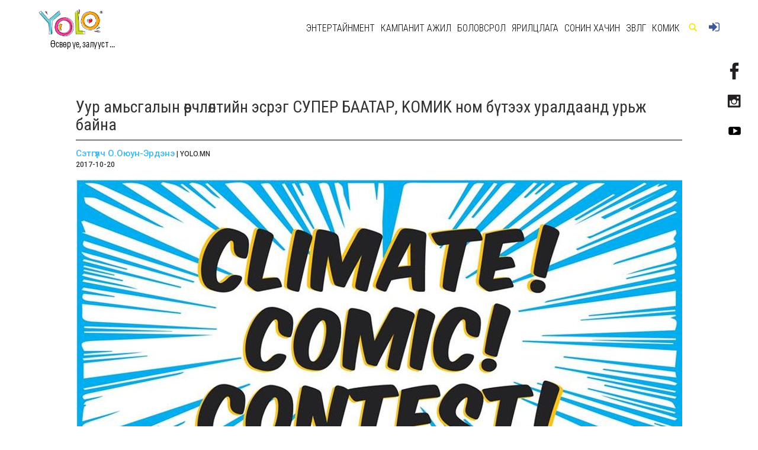

--- FILE ---
content_type: text/html; charset=UTF-8
request_url: https://www.yolo.mn/z/1943
body_size: 13206
content:
<!DOCTYPE html>
<html xmlns:og="http://ogp.me/ns#" xmlns:fb="http://www.facebook.com/2008/fbml">
        <head>

    <meta charset="utf-8">
    <meta name="viewport" content="width=device-width,initial-scale=1.0,minimum-scale=1.0,maximum-scale=3.0"/>
                                                                        
                <title>Уур амьсгалын өөрчлөлтийн эсрэг СУПЕР БААТАР, KОМИK ном бүтээх уралдаанд урьж байна</title>
        <title>YOLO</title>
    <meta property="fb:pages" content="1490690757893701" />
    <meta name="facebook-domain-verification" content="40j4rid9op1xw4lydj4lraeeenfz22" />
    <meta property="og:type" content="article" />
    <meta property="og:title" content="Уур амьсгалын өөрчлөлтийн эсрэг СУПЕР БААТАР, KОМИK ном бүтээх уралдаанд урьж байна" />
<meta property="og:description" content="Хүүхэд, залуучууд аа! Та нар Супермэн, Бэтмэн, Хүн Аалз, Төмөр хүн, Үл үзэгдэгч эмэгтэй, Вондер Вүмэн гээд супербаатрууд..." />
<meta property="og:url" content="https://www.yolo.mn/z/1943" />
<meta property="og:site_name" content="Yolo.mn" />
                    <meta property="og:image" content="https://www.yolo.mn/img/content_image/cover_image/201020171508462932_1676144671.jpeg" />
                                                                                                                                                                            <link rel="stylesheet" href="/stat/bootstrap-3.3.5/css/bootstrap.min.css">
    <link rel="icon" type="image/png" href="/stat/app/img/ico.png" sizes="16x16">
    <link href='https://fonts.googleapis.com/css?family=Lobster' rel='stylesheet' type='text/css'>
    <link rel="stylesheet" href="/stat/app/dist/tseslider/tseslider.css">
    <link rel="stylesheet" href="/stat/app/dist/css/token-input-facebook.css">
    <link rel="stylesheet" href="/stat/app/dist/js/jquery.calendarPicker.css">
        <link rel="stylesheet" href="/stat/cms/plugins/jquery-ui/jquery-ui.css">
    <link rel="stylesheet" href="/stat/app/dist/js/jquery.mmenu.all.css">
    <link rel="stylesheet" href="/stat/app/dist/css/token-input.css">
    <link rel="stylesheet" href="/stat/app/dist/css/jquery.mCustomScrollbar.css">
    <script type="text/javascript" src="/stat/cms/plugins/fullcalendar/lib/jquery.min.js"></script>
    <script type="text/javascript" src="/stat/app/build/mediaelement-and-player.min.js"></script>
    <script type="text/javascript" src="/stat/app/dist/js/blocksit.min.js"></script>
    <link rel="stylesheet" href="/stat/app/build/mediaelementplayer.min.css">
                    <link rel="stylesheet" href="/stat/bootstrap-3.3.5/css/swipebox.css">
        <link href='https://fonts.googleapis.com/css?family=Roboto+Condensed:300,400,700|Roboto:300,400,500,700,900' rel='stylesheet' type='text/css'>
    <link rel="stylesheet" href="//code.jquery.com/ui/1.11.4/themes/smoothness/jquery-ui.css">
    <link href="/stat/js/juma-quiz.css" rel="stylesheet" type="text/css"/>
            <link rel="stylesheet" href="/stat/app/dist/toastr/toastr.min.css">
    <link rel="stylesheet" href="/stat/app/dist/css/main.css?1426259625=2029773638">
    <script type="text/javascript" src="/stat/app/dist/js/jquery.mCustomScrollbar.concat.min.js"></script>
    <script type="text/javascript" src="/stat/app/dist/js/jquery.calendarPicker.js"></script>
    <script type="text/javascript" src="/stat/app/dist/js/jquery.mousewheel.js"></script>
    <script type="text/javascript" src="/stat/app/dist/js/jquery.mmenu.min.all.js"></script>
    <script type="text/javascript" src="/stat/app/dist/js/masonry.pkgd.min.js"></script>
    <script type="text/javascript">
        $(function () {
            $('nav#menu').mmenu();
        });
    </script>
    <link rel="stylesheet" href="/stat/app/dist/css/swiper.min.css">
    <style>
        .swiper-container {
            width: 100%;
            height: auto;
            margin: 20px auto;
        }

        .swiper-slide {
            text-align: center;
            font-size: 18px;
            background: #fff;

            /* Center slide text vertically */
            display: -webkit-box;
            display: -ms-flexbox;
            display: -webkit-flex;
            display: flex;
            -webkit-box-pack: center;
            -ms-flex-pack: center;
            -webkit-justify-content: center;
            justify-content: center;
            -webkit-box-align: center;
            -ms-flex-align: center;
            -webkit-align-items: center;
            align-items: center;
        }

        .swiper-pagination-bullet-active {
            background: #FFD800 none repeat scroll 0% 0%;
        }

        .swiper-container-horizontal > .swiper-pagination {
            bottom: 40px;
        }

        table {
            border-top: 3px solid rgb(60, 65, 78);
            border-bottom: 1px solid rgb(60, 65, 78);
            border-right: 1px solid rgb(218, 221, 224);
            margin-bottom: 19px;
        }

        td {
            border-width: 1px 0px 0px 1px;
            border-style: solid none none solid;
            border-color: rgb(218, 221, 224) -moz-use-text-color -moz-use-text-color rgb(218, 221, 224);
            -moz-border-top-colors: none;
            -moz-border-right-colors: none;
            -moz-border-bottom-colors: none;
            -moz-border-left-colors: none;
            border-image: none;
            padding: 3px;
        }

    </style>
</head>


<body style="-webkit-appearance:none ;overflow-x: hidden;height: 100%;background-color: #fff;">
                <!-- ============== Menu  ==============-->

        <div id="socialicons">
            <div class="social" style="top: 100px;"><a href="https://www.facebook.com/YOLOmn/timeline" target="_blank"><img
                            src="/stat/app/img/facebooklogo.png" width="100%" height="auto"></a></div>
                        <div class="social" style="top: 150px;"><a href="https://www.instagram.com/yolomongolia/" target="_blank"><img
                            src="/stat/app/img/instalogo.png" width="100%" height="auto"> </a></div>
            <div class="social" style="top: 200px;right: 20px;"><a
                        href="https://www.youtube.com/channel/UCvh5ssGrpnHFjuXv8ytYIkA" target="_blank">
                    <img src="/stat/app/img/youlogo.png" width="100%" height="auto"> </a></div>
        </div>
        <div class="container">
    <nav class="navbar navbar-default navbar-fixed-top" style="border: none;">


        
























        <div class="container">
    <!-- Brand and toggle get grouped for better mobile display -->
    <div class="navbar-header">

        <button type="button" class="navbar-toggle collapsed menu-button" data-toggle="collapse"
                data-target="#bs-example-navbar-collapse-1" aria-expanded="false">
            <img src="/stat/app/img/phoneikon.png">
        </button>

        
        <span class="glyphicon glyphicon-search searchiconmobi"></span>

        <div class="navbar-brand" style="height: 95px;">
            <a href="/">
                                    <img src="/img/61d67d6ee4ca2.png" width="110" alt="You Only Live Once" />
                            </a>
            <div class="logoword">Өсвөр үе, залууст ...</div>
        </div>
    </div>

    <div class="collapse navbar-collapse" id="bs-example-navbar-collapse-1">
        <ul class="nav navbar-nav navbar-left" style="border-top: 2px solid #FFFFFF">
            <li class="menu-collapse">
                                    <a href="/50">#Энтертайнмент</a>
                                            <div class="responsive-child">
                                                            <a 
                                    class="responsive-child__link"
                                    href="/160">Дуу хөгжим</a>

                                                            <a 
                                    class="responsive-child__link"
                                    href="/150">Оддын тухай</a>

                                                            <a 
                                    class="responsive-child__link"
                                    href="/170">Кино урлаг</a>

                                                    </div>
                                                        <a href="/380">#КАМПАНИТ АЖИЛ</a>
                                            <div class="responsive-child">
                                                            <a 
                                    class="responsive-child__link"
                                    href="/370">Мэддэг мэдээлдэг байя</a>

                                                            <a 
                                    class="responsive-child__link"
                                    href="/450">МӨРӨӨДЛИЙНХӨӨ ЗҮГ</a>

                                                            <a 
                                    class="responsive-child__link"
                                    href="/440">Өнөөдрийн вакцин ирээдүйн хамгаалалт</a>

                                                    </div>
                                                        <a href="/130">#Боловсрол</a>
                                            <div class="responsive-child">
                                                            <a 
                                    class="responsive-child__link"
                                    href="/270">Гадаад хэл</a>

                                                            <a 
                                    class="responsive-child__link"
                                    href="/240">Тэтгэлэг</a>

                                                            <a 
                                    class="responsive-child__link"
                                    href="/200">Мэргэжил сонголт</a>

                                                            <a 
                                    class="responsive-child__link"
                                    href="/90">Элсэлтийн шалгалт</a>

                                                    </div>
                                                        <a href="/140">#Ярилцлага</a>
                                            <div class="responsive-child">
                                                            <a 
                                    class="responsive-child__link"
                                    href="/180">Амжилт &amp; Карьер</a>

                                                            <a 
                                    class="responsive-child__link"
                                    href="/190">Энтертайнмент</a>

                                                            <a 
                                    class="responsive-child__link"
                                    href="/350">Start-Up</a>

                                                    </div>
                                                        <a href="/40">#Сонин хачин</a>
                                            <div class="responsive-child">
                                                            <a 
                                    class="responsive-child__link"
                                    href="/280">Хаана, юу болох вэ?</a>

                                                            <a 
                                    class="responsive-child__link"
                                    href="/310">Амьтдын тухай</a>

                                                            <a 
                                    class="responsive-child__link"
                                    href="/330">Үүнийг мэдэх үү?</a>

                                                            <a 
                                    class="responsive-child__link"
                                    href="/340">Сонирхолтой зургууд</a>

                                                            <a 
                                    class="responsive-child__link"
                                    href="/390">Esport</a>

                                                            <a 
                                    class="responsive-child__link"
                                    href="/10">Мэдээ</a>

                                                    </div>
                                                        <a href="/20">#Зөвлөгөө</a>
                                            <div class="responsive-child">
                                                            <a 
                                    class="responsive-child__link"
                                    href="/230">Хувь хүний хөгжил</a>

                                                            <a 
                                    class="responsive-child__link"
                                    href="/210">Гоо сайхан &amp; Загвар</a>

                                                            <a 
                                    class="responsive-child__link"
                                    href="/100">Эрүүл мэнд</a>

                                                            <a 
                                    class="responsive-child__link"
                                    href="/220">Сэтгэлзүй</a>

                                                    </div>
                                                        <a href="/360">#Комик</a>
                                    
                                    <a href="https://www.yolo.mn/connect/facebook">#Нэвтрэх</a>
                            </li>
        </ul>
    </div>

    <div class="collapse navbar-collapse" id="bs-example-navbar-collapse-2">
        <ul class="nav navbar-nav navbar-right">
                            <li class="m">
                    <a href="/50">Энтертайнмент</a>

                                            <div class="navbar__sub-menu">
                                                            <a class="sub-menu__link" href="/160">Дуу хөгжим</a>
                                                            <a class="sub-menu__link" href="/150">Оддын тухай</a>
                                                            <a class="sub-menu__link" href="/170">Кино урлаг</a>
                                                    </div>
                                    </li>
                            <li class="m">
                    <a href="/380">КАМПАНИТ АЖИЛ</a>

                                            <div class="navbar__sub-menu">
                                                            <a class="sub-menu__link" href="/370">Мэддэг мэдээлдэг байя</a>
                                                            <a class="sub-menu__link" href="/450">МӨРӨӨДЛИЙНХӨӨ ЗҮГ</a>
                                                            <a class="sub-menu__link" href="/440">Өнөөдрийн вакцин ирээдүйн хамгаалалт</a>
                                                    </div>
                                    </li>
                            <li class="m">
                    <a href="/130">Боловсрол</a>

                                            <div class="navbar__sub-menu">
                                                            <a class="sub-menu__link" href="/270">Гадаад хэл</a>
                                                            <a class="sub-menu__link" href="/240">Тэтгэлэг</a>
                                                            <a class="sub-menu__link" href="/200">Мэргэжил сонголт</a>
                                                            <a class="sub-menu__link" href="/90">Элсэлтийн шалгалт</a>
                                                    </div>
                                    </li>
                            <li class="m">
                    <a href="/140">Ярилцлага</a>

                                            <div class="navbar__sub-menu">
                                                            <a class="sub-menu__link" href="/180">Амжилт &amp; Карьер</a>
                                                            <a class="sub-menu__link" href="/190">Энтертайнмент</a>
                                                            <a class="sub-menu__link" href="/350">Start-Up</a>
                                                    </div>
                                    </li>
                            <li class="m">
                    <a href="/40">Сонин хачин</a>

                                            <div class="navbar__sub-menu">
                                                            <a class="sub-menu__link" href="/280">Хаана, юу болох вэ?</a>
                                                            <a class="sub-menu__link" href="/310">Амьтдын тухай</a>
                                                            <a class="sub-menu__link" href="/330">Үүнийг мэдэх үү?</a>
                                                            <a class="sub-menu__link" href="/340">Сонирхолтой зургууд</a>
                                                            <a class="sub-menu__link" href="/390">Esport</a>
                                                            <a class="sub-menu__link" href="/10">Мэдээ</a>
                                                    </div>
                                    </li>
                            <li class="m">
                    <a href="/20">Зөвлөгөө</a>

                                            <div class="navbar__sub-menu">
                                                            <a class="sub-menu__link" href="/230">Хувь хүний хөгжил</a>
                                                            <a class="sub-menu__link" href="/210">Гоо сайхан &amp; Загвар</a>
                                                            <a class="sub-menu__link" href="/100">Эрүүл мэнд</a>
                                                            <a class="sub-menu__link" href="/220">Сэтгэлзүй</a>
                                                    </div>
                                    </li>
                            <li class="m">
                    <a href="/360">Комик</a>

                                    </li>
            
            <li class="searchfield">
                <form method="get" id="sform" action="/m/">
                    <div class="input-group">
                        <div class="searchtxt" style="display: block;">
                            <input type="text" name="s" id="s" class="form-control" placeholder="Хайх үгээ бичнэ үү..." size="40" style="text-transform: uppercase;font-family: MAKChoc">
                        </div>
                    </div>
                </form>
            </li>
            <li><span class="glyphicon glyphicon-search searchicon"></span></li>
            <li>                    <a href="https://www.yolo.mn/connect/facebook" class="fbloginlink"><img src="/stat/app/img/login.png"> </a>
                </li>
        </ul>
    </div>

</div>
<div class="searchmobi">
    <form method="get" action="/m/">
        <div class="input-group">
            <div class="searchtxt" style="display: block;">
                <input type="text" name="s" class="form-control" placeholder="Хайх үгээ бичнэ үү..." style="text-transform: uppercase;font-family: MAKChoc">
            </div>
            <span class="input-group-btn">
                    <button class="btn btn-default searchbutton" type="submit">Хайх</button>
                </span>
        </div>
    </form>
</div>
    </nav>
</div>
        <!-- Background render -->
        


        <!-- ============== BODY  ==============-->
        <div style="padding-bottom: 20px;">
            <!-- header image -->
                                    <div style="padding-top: 76px;"></div>
        
        <div class="bodym" style="margin-top: 0px;">
        <div class="subbody">
            <div class="containerm">
                                                <h2 data-id="1943" class="news-title"> Уур амьсгалын өөрчлөлтийн эсрэг СУПЕР БААТАР, KОМИK ном бүтээх уралдаанд урьж байна</h2>

                <hr style="border-top: 1px solid #000;margin-top: 0;margin-bottom: 0;">
                <div style="margin-bottom: 65px;">
                    <h6 style="float: left">
                                                <div class="setguulchinfo">
                            <a class="authorlink" href="/author/11">Сэтгүүлч О.Оюун-Эрдэнэ</a> | YOLO.MN
                            <br>     2017-10-20
                        </div>
                    </h6>
                    <h6 class="fblikeright">
                        <iframe frameborder="0" allowtransparency="true"
                                style="border:none; overflow:hidden; width:130px; height:21px;float: right"
                                scrolling="no"
                                src="//www.facebook.com/plugins/like.php?href=https://www.yolo.mn/z/1943&amp;width=130&amp;layout=button_count&amp;action=like&amp;show_faces=false&amp;share=true&amp;height=21&amp;appId=1490690757893701"></iframe>

                                                                                                                                                                        <script>

                            FB.api(
                                "/{object-id}/comments",
                                function (response) {
                                    if (response && !response.error) {
                                        /* handle the result */
                                    }
                                }
                            );

                        </script>

                                                                                                                        
                                                                                                
                                                                                                
                    </h6>
                </div>
            </div>
                        <div class="clearfix"></div>
                             <!-- Text -->
                    <div id="medeedada"
                         class="     containerm"
                         style="text-align: justify">
                        <p><img alt="" src="/img/images/ck/2017/10/20/22519594_1634740649917768_1196623578678153645_n-092934-711198656.jpeg" style="width: 1024px; height: 533px;" /></p>

<p>Хүүхэд, залуучууд аа! Та нар Супермэн, Бэтмэн, Хүн Аалз, Төмөр хүн, Үл үзэгдэгч эмэгтэй, Вондер Вүмэн гээд супербаатруудад дуртай юу? Тэгвэл дэлхийн уур амьсгалын өөрчлөлттэй тэмцэх цоо шинэ СУПЕР БААТАР зохиох Climate Comic Contest олон улсын уралдааныг&nbsp; Нэгдсэн Үндэсний Байгууллагын Хүүхдийн Сангаас 25 хүртэлх насны хүүхэд, залуучуудын дунд зарлалаа.</p>

<p>Тус тэмцээнээр залуучууд комик номоор дамжуулж&nbsp; &quot;Уур амьсгалын өөрчлөлтийн эсрэг хэрхэн хувь нэмрээ оруулж чадах вэ&quot; гэсэн сэдвийн хүрээнд 10-18 хүртэлх насныханд зориулан комик номыг бүтээх юм.</p>

<p>Энэхүү тэмцээнд оролцохын тулд заавал мэргэжлийн зураач, зохиолч байх шаардлагагүй.</p>

<p>Харин таны оюун санаанаасаа зохиосон супер баатар болон түүний супер хүч дэлхийн уур амьсгалын өөрчлөлтийн эсрэг хувь нэмрээ оруулж байгаа адал явдал шинэлэг бас өвөрмөц байхад л хангалттай.</p>

<p>Уур амьсгалын өөрчлөлтийн асуудлуудыг шийдэх өөрийн гэсэн супер баатартай болох сонирхолтой, тухайн супер баатраараа дамжуулан тухайн асуудлын талаарх мэдлэг олгох зорилготой комик бүтээх хүсэлтэй хэн бүхэнд тэмцээний үүд хаалга нээлттэй.</p>

<p style="text-align: center;"><strong>Уралдаанд 10 сарын 22-ныг хүртэл оролцох боломжтой тул яаравчлаарай найзуудаа!</strong></p>

<p style="text-align: center;"><strong>Тэмцээний тухай дэлгэрэнгүй мэдээллийг авахыг хүсвэл <a href="http://uni.cf/climatecomic" target="_blank"><span style="color:#0000FF;">сайтаар</span></a> зочлоорой.</strong></p>
                    </div>
                                        <div class="clearfix"></div>
        </div>
        <div class="container bodym sanal-bolgoh">
            <!-- ===== hashtag share-uud =======-->
            <h4 style="float: left">
                                                                                                                                                                                                    <a style="color: #000000" href="/tag/Climate%20comic%20contest%20">#Climate comic contest </a>
                                                                                                                <a style="color: #000000" href="/tag/Teenagers">#Teenagers</a>
                                                                                                    </h4>
            <h4 style="float: right">
                                    <iframe frameborder="0" allowtransparency="true"
                            style="border:none; overflow:hidden; width:130px; height:21px;float: right"
                            scrolling="no"
                            src="//www.facebook.com/plugins/like.php?href=https://www.yolo.mn/z/1943&amp;width=130&amp;layout=button_count&amp;action=like&amp;show_faces=false&amp;share=true&amp;height=21&amp;appId=1490690757893701"></iframe>
                                                                                                    
                                                                                
                                                                                                            </h4>
                        <hr style="float: left;border-top: 2px solid #000;margin-top: 0;margin-bottom: 0;width: 100%;">

            <!-- ===== emotical =======-->

                            <div id="subemotical">
                                                    <div class="swiper-container swiper-banner11 swiper-banner">
                                <div class="swiper-wrapper">
                                                                    </div>
                                <div class="swiper-pagination-banner11 swiper-pagination-banner"></div>
                            </div>
                                            </div>
                        <!-- ===== Sanal bolgoh =======-->
            <div class="rowright1 " style="margin-top: 60px;">
                <a class="cata" href="javascript:void(0)"><h1 class="catheader">#санал болгох мэдээ</h1>
                </a>
            </div>
            <div class="row" style="margin-left: 15px;">
                <div class="col-xs-12 col-sm-12 col-md-12 col-lg-12" id="sanalbolgoh" style="padding: 0px; margin-bottom: 20px;">
                    
                    
                                                    <style>
    .category-bg-1 {
        background-image: url('/stat/app/img/catimg.png');
    }
    .category-bg-2 {
        background-image: url('/stat/app/img/cattext.png');
    }
    .category-bg-3 {
        background-image: url('/stat/app/img/catmede.png');
    }
</style>
<div class="aaaaaaaa sugeestblock" style="display:inline-block;width: 217.8px;vertical-align: top;margin-right: 9.3px">
    <div class="thumbnail lalalalanews bbbbbbb thmus" style="margin-bottom: 0">


        <div class="header">
            <a href="/z/1181" style="display: block">
                                            <div id="thumbimg" style="background:url(/img/content_image/240420171492999941_711977485.jpeg);"></div>
                                                        </a>

                        <div class="ard">
            </div>
            <div class="hovermaaaa">

                <div class="dadadada">
                    <a onclick="window.open('http://www.facebook.com/share.php?u=https://yolo.mn/z/1181','sharer', 'toolbar=0,status=0,width=620,height=280');"
                       href="javascript: void(0)">
                        <img src="/stat/app/img/facebooklogoic.png">
                    </a>
                </div>
                <div class="dadadada">
                    <a onclick="window.open('http://twitter.com/intent/tweet?status=“Эрчим” баг “СУПЕР ЦОМ”-д зургаа дахь түрүүгээ хүртлээ+yolo.mn/z/1181','sharer', 'toolbar=0,status=0,width=620,height=280')"
                       href="javascript: void(0)"><img
                                src="/stat/app/img/twitterlogoic.png"></a>
                </div>
                <div class="dadadada">
                    <a onclick="window.open('http://www.tumblr.com/share/link?url=http://gogo.mn/z/1181&amp;name=“Эрчим” баг “СУПЕР ЦОМ”-д зургаа дахь түрүүгээ хүртлээ&amp;description=Монголын Хөлбөмбөгийн Холбооны хамгийн нэр хүндтэй тэмцээнүүдэд түрүүлсэн багуудын булаалддаг “Супер цом”-ын тоглолт өчигдөр “Эрчим”, “Хангарьд” клубүүдийн хооронд өрнөлөө.','sharer', 'toolbar=0,status=0,width=620,height=280')"
                       href="javascript: void(0)"><img
                                src="/stat/app/img/thumblrlogoic.png"></a>
                </div>
            </div>

        </div>
                             <div class="caption"
                 style="z-index:3;position: relative;">
            <h4><a style="text-decoration: none; color:#000000"
                   href="/z/1181">“Эрчим” баг “СУПЕР ЦОМ”-д зургаа дахь түрүүгээ хүртлээ</a>
            </h4>

            <a href="/z/1181" class="headlinenews"
               style="text-decoration: none; color:#000000">
                <p style="font-size: 12px;line-height: 1.5;">Монголын Хөлбөмбөгийн Холбооны хамгийн нэр хүндтэй тэмцээнүүдэд түрүүлсэн багуудын булаалддаг “Супер цом”-ын тоглолт өчи...</p>
            </a>

            <p class="heart" id="targeth1181">
                <img src="/stat/app/img/redheart.png"
                     style="    width: 15px;">
                <i style="margin-right: 5px">
                                        244
                                    </i>
                <img src="/stat/app/img/eye.png"
                     style="    width: 12px;margin-left: 3px;">
                <i>
                    3418
                </i>

                <i style="float: right;font-size: 12px;font-weight: 300;">
                        2017-04-24
                </i>
            </p>
        </div>
    </div>
</div>
                                                            
                                                    <style>
    .category-bg-1 {
        background-image: url('/stat/app/img/catimg.png');
    }
    .category-bg-2 {
        background-image: url('/stat/app/img/cattext.png');
    }
    .category-bg-3 {
        background-image: url('/stat/app/img/catmede.png');
    }
</style>
<div class="aaaaaaaa sugeestblock" style="display:inline-block;width: 217.8px;vertical-align: top;margin-right: 9.3px">
    <div class="thumbnail lalalalanews bbbbbbb thmus" style="margin-bottom: 0">


        <div class="header">
            <a href="/z/7832" style="display: block">
                                            <div id="thumbimg" style="background:url(/img/content_image/cover_image/060920221662434936_399804626.jpeg);"></div>
                                                        </a>

                        <div class="ard">
            </div>
            <div class="hovermaaaa">

                <div class="dadadada">
                    <a onclick="window.open('http://www.facebook.com/share.php?u=https://yolo.mn/z/7832','sharer', 'toolbar=0,status=0,width=620,height=280');"
                       href="javascript: void(0)">
                        <img src="/stat/app/img/facebooklogoic.png">
                    </a>
                </div>
                <div class="dadadada">
                    <a onclick="window.open('http://twitter.com/intent/tweet?status=10, 11 дүгээр ангийн сургачдад зориулсан “Луби-Женкинс СУРАГЧ СОЛИЛЦООНЫ ХӨТӨЛБӨР”-ийг зарлалаа+yolo.mn/z/7832','sharer', 'toolbar=0,status=0,width=620,height=280')"
                       href="javascript: void(0)"><img
                                src="/stat/app/img/twitterlogoic.png"></a>
                </div>
                <div class="dadadada">
                    <a onclick="window.open('http://www.tumblr.com/share/link?url=http://gogo.mn/z/7832&amp;name=10, 11 дүгээр ангийн сургачдад зориулсан “Луби-Женкинс СУРАГЧ СОЛИЛЦООНЫ ХӨТӨЛБӨР”-ийг зарлалаа&amp;description=Хөтөлбөр 8 сарын турш үргэлжлэх бөгөөд идэвх санаачлагатай хөтөлбөрт хамрагдсан 4-6 сурагч АНУ болон Монголд болох тус бүр 2 долоо хоногийн солилцооны хөтөлбөрт хамрагдана.','sharer', 'toolbar=0,status=0,width=620,height=280')"
                       href="javascript: void(0)"><img
                                src="/stat/app/img/thumblrlogoic.png"></a>
                </div>
            </div>

        </div>
                             <div class="caption"
                 style="z-index:3;position: relative;">
            <h4><a style="text-decoration: none; color:#000000"
                   href="/z/7832">10, 11 дүгээр ангийн сургачдад зориулсан “Луби-Женкинс СУРАГЧ СОЛИЛЦООНЫ ХӨТӨЛБӨР”-ийг зарлалаа</a>
            </h4>

            <a href="/z/7832" class="headlinenews"
               style="text-decoration: none; color:#000000">
                <p style="font-size: 12px;line-height: 1.5;">Хөтөлбөр 8 сарын турш үргэлжлэх бөгөөд идэвх санаачлагатай хөтөлбөрт хамрагдсан 4-6 сурагч АНУ болон Монголд болох тус б...</p>
            </a>

            <p class="heart" id="targeth7832">
                <img src="/stat/app/img/redheart.png"
                     style="    width: 15px;">
                <i style="margin-right: 5px">
                                        58
                                    </i>
                <img src="/stat/app/img/eye.png"
                     style="    width: 12px;margin-left: 3px;">
                <i>
                    1402
                </i>

                <i style="float: right;font-size: 12px;font-weight: 300;">
                        2022-09-06
                </i>
            </p>
        </div>
    </div>
</div>
                                                            
                                                    <style>
    .category-bg-1 {
        background-image: url('/stat/app/img/catimg.png');
    }
    .category-bg-2 {
        background-image: url('/stat/app/img/cattext.png');
    }
    .category-bg-3 {
        background-image: url('/stat/app/img/catmede.png');
    }
</style>
<div class="aaaaaaaa sugeestblock" style="display:inline-block;width: 217.8px;vertical-align: top;margin-right: 9.3px">
    <div class="thumbnail lalalalanews bbbbbbb thmus" style="margin-bottom: 0">


        <div class="header">
            <a href="/z/8249" style="display: block">
                                            <div id="thumbimg" style="background:url(/img/content_image/cover_image/260120231674703543_1439936597.jpeg);"></div>
                                                        </a>

                        <div class="ard">
            </div>
            <div class="hovermaaaa">

                <div class="dadadada">
                    <a onclick="window.open('http://www.facebook.com/share.php?u=https://yolo.mn/z/8249','sharer', 'toolbar=0,status=0,width=620,height=280');"
                       href="javascript: void(0)">
                        <img src="/stat/app/img/facebooklogoic.png">
                    </a>
                </div>
                <div class="dadadada">
                    <a onclick="window.open('http://twitter.com/intent/tweet?status=95 дахь удаагийн Оскарын наадамд нэр дэвшигчид тодорлоо+yolo.mn/z/8249','sharer', 'toolbar=0,status=0,width=620,height=280')"
                       href="javascript: void(0)"><img
                                src="/stat/app/img/twitterlogoic.png"></a>
                </div>
                <div class="dadadada">
                    <a onclick="window.open('http://www.tumblr.com/share/link?url=http://gogo.mn/z/8249&amp;name=95 дахь удаагийн Оскарын наадамд нэр дэвшигчид тодорлоо&amp;description=Хачирхалтай мэдрэмж төрүүлэм “Everything Everywhere All at Once” кино 95 дахь удаагийн &quot;Academy Awards&quot; наадмын 11 төрөлд нэр дэвшсэнээр бусдыгаа хошуучилж байна. Харин “All Quiet on the Western Front” болон “The Banshees of Inisherin” бүтээлүүд 9 төрөлд нэр дэвшсэнээр удааллаа.','sharer', 'toolbar=0,status=0,width=620,height=280')"
                       href="javascript: void(0)"><img
                                src="/stat/app/img/thumblrlogoic.png"></a>
                </div>
            </div>

        </div>
                             <div class="caption"
                 style="z-index:3;position: relative;">
            <h4><a style="text-decoration: none; color:#000000"
                   href="/z/8249">95 дахь удаагийн Оскарын наадамд нэр дэвшигчид тодорлоо</a>
            </h4>

            <a href="/z/8249" class="headlinenews"
               style="text-decoration: none; color:#000000">
                <p style="font-size: 12px;line-height: 1.5;">Хачирхалтай мэдрэмж төрүүлэм “Everything Everywhere All at Once” кино 95 дахь удаагийн &quot;Academy Awards&quot; наадмын 11 төрөл...</p>
            </a>

            <p class="heart" id="targeth8249">
                <img src="/stat/app/img/redheart.png"
                     style="    width: 15px;">
                <i style="margin-right: 5px">
                                        47
                                    </i>
                <img src="/stat/app/img/eye.png"
                     style="    width: 12px;margin-left: 3px;">
                <i>
                    1672
                </i>

                <i style="float: right;font-size: 12px;font-weight: 300;">
                        2023-01-26
                </i>
            </p>
        </div>
    </div>
</div>
                                                            
                                                    <style>
    .category-bg-1 {
        background-image: url('/stat/app/img/catimg.png');
    }
    .category-bg-2 {
        background-image: url('/stat/app/img/cattext.png');
    }
    .category-bg-3 {
        background-image: url('/stat/app/img/catmede.png');
    }
</style>
<div class="aaaaaaaa sugeestblock" style="display:inline-block;width: 217.8px;vertical-align: top;margin-right: 9.3px">
    <div class="thumbnail lalalalanews bbbbbbb thmus" style="margin-bottom: 0">


        <div class="header">
            <a href="/z/4803" style="display: block">
                                            <div id="thumbimg" style="background:url(/img/content_image/cover_image/090320201583745310_345876312.jpeg);"></div>
                                                        </a>

                        <div class="ard">
            </div>
            <div class="hovermaaaa">

                <div class="dadadada">
                    <a onclick="window.open('http://www.facebook.com/share.php?u=https://yolo.mn/z/4803','sharer', 'toolbar=0,status=0,width=620,height=280');"
                       href="javascript: void(0)">
                        <img src="/stat/app/img/facebooklogoic.png">
                    </a>
                </div>
                <div class="dadadada">
                    <a onclick="window.open('http://twitter.com/intent/tweet?status=&quot;Ghibli&quot; студийн сүүлийн ДОЛООН уран бүтээл Netflix-д тун удахгүй...+yolo.mn/z/4803','sharer', 'toolbar=0,status=0,width=620,height=280')"
                       href="javascript: void(0)"><img
                                src="/stat/app/img/twitterlogoic.png"></a>
                </div>
                <div class="dadadada">
                    <a onclick="window.open('http://www.tumblr.com/share/link?url=http://gogo.mn/z/4803&amp;name=&quot;Ghibli&quot; студийн сүүлийн ДОЛООН уран бүтээл Netflix-д тун удахгүй...&amp;description=Дэлхийн өнцөг булан бүрд суугаа хэрэглэгчдээ дэлхийн хэмжээний чанартай бүтээлүүдээр хангадаг Netflix компанийн хамт олон бидэнд дуулгах дахин нэг сайн мэдээтэй гэнэ.','sharer', 'toolbar=0,status=0,width=620,height=280')"
                       href="javascript: void(0)"><img
                                src="/stat/app/img/thumblrlogoic.png"></a>
                </div>
            </div>

        </div>
                             <div class="caption"
                 style="z-index:3;position: relative;">
            <h4><a style="text-decoration: none; color:#000000"
                   href="/z/4803">&quot;Ghibli&quot; студийн сүүлийн ДОЛООН уран бүтээл Netflix-д тун удахгүй...</a>
            </h4>

            <a href="/z/4803" class="headlinenews"
               style="text-decoration: none; color:#000000">
                <p style="font-size: 12px;line-height: 1.5;">Дэлхийн өнцөг булан бүрд суугаа хэрэглэгчдээ дэлхийн хэмжээний чанартай бүтээлүүдээр хангадаг Netflix компанийн хамт оло...</p>
            </a>

            <p class="heart" id="targeth4803">
                <img src="/stat/app/img/redheart.png"
                     style="    width: 15px;">
                <i style="margin-right: 5px">
                                        580
                                    </i>
                <img src="/stat/app/img/eye.png"
                     style="    width: 12px;margin-left: 3px;">
                <i>
                    4622
                </i>

                <i style="float: right;font-size: 12px;font-weight: 300;">
                        2020-03-09
                </i>
            </p>
        </div>
    </div>
</div>
                                                            
                                                            <div class="clearfix" style="clear: both;"></div>
                </div>
            </div>
            <div class="row">
                <div class="col-xs-12 col-sm-12 col-md-12 col-lg-12" style="padding: 0px;">


                <hr style="margin-bottom:30px;border-top: 2px solid #000;margin-top: 0;width: 100%  ;">



                                                <div style="    width: 80%;
        margin-bottom: 100px;
        margin-left: 10%;
        margin-right: 10%;">
                        <div class="fb-comments" data-href="https://www.yolo.mn/z/1943" data-width="100%"
                             data-numposts="8"></div>
                    </div>
                                            </div>
            </div>
        </div>
    </div>


        </div>

                                                           

        
                <p id="back-top" style="display: none;">
            <a style="visibility: visible;"><span></span>Дээшээ</a>
        </p>

        <!-- ============== Footer  ==============-->

                <nav class="navbar navbar-default navbar-fixed-bottom"
             style="min-height: 30px;border: none;display: none" id="footer">
            <div class="container">
                <div class="collapse navbar-collapse">
                    <ul class="nav navbar-nav navbar-left footerul">
                        <li id="zarchim">
                            <a href="/aboutus">YOLO TEAM</a>
                        </li>
                    </ul>
                </div>
            </div>
            <div style="width: 100%;height: 200px;background-color: #FFFFFF;display: none" id="descfooter">
                <div class="container" id="datafooter">
                </div>
            </div>
        </nav>
<div class="modal fade" id="nemsenModal" tabindex="-1" role="dialog" aria-labelledby="nemsenModal"
     data-backdrop="static" data-keyboard="false">
    <div class="modal-dialog nevtrehmod" role="document">
        <div class="modal-content" style="border-radius: 0">

            <div class="modal-body" style="text-align: center;">
                <img src="/stat/app/img/yoloalert.png"
                     class="nevtrehzurag">

                <p style="margin-top: 50px;">Та энэ хүслийг өөр дээрээ нэмсэн байна!</p>
                <button id="iwjahaa"
                        style="border-right: 0;border-top: 0;border-left: 0;margin-top: 30px;margin-right: 5px;background-color: #fffb00;color: #b8b400;"
                        data-dismiss="modal">OK
                </button>
            </div>

        </div>
    </div>
</div>
<div class="modal fade" id="bieluulsenModal" tabindex="-1" role="dialog" aria-labelledby="nemsenModal"
     data-backdrop="static" data-keyboard="false">
    <div class="modal-dialog nevtrehmod" role="document">
        <div class="modal-content" style="border-radius: 0">

            <div class="modal-body" style="text-align: center;">
                <img src="/stat/app/img/yoloalert.png"
                     class="nevtrehzurag">

                <p style="margin-top: 50px;">Та энэ хүслийг биелүүлсэн байна!</p>
                <button id="iwjahaa"
                        style="border-right: 0;border-top: 0;border-left: 0;margin-top: 30px;margin-right: 5px;background-color: #fffb00;color: #b8b400;"
                        data-dismiss="modal">OK
                </button>
            </div>

        </div>
    </div>
</div>
<div class="modal fade" id="nevtrehModal" tabindex="-1" role="dialog" aria-labelledby="nemsenModal"
     data-backdrop="static" data-keyboard="false">
    <div class="modal-dialog nevtrehmod" role="document">
        <div class="modal-content" style="border-radius: 0">

            <div class="modal-body" style="text-align: center;">
                <img src="/stat/app/img/yoloalert.png"
                     class="nevtrehzurag">

                <p style="margin-top: 50px;">Та нэвтэрч орно уу!</p>
                <a id="iwjahaa" style="margin-top: 30px;margin-right: 5px;"
                   href="https://yolo.mn/connect/facebook">Нэвтрэх</a>
                <button id="iwjahaa"
                        style="border-right: 0;border-top: 0;border-left: 0;margin-top: 30px;margin-right: 5px;background-color: #fffb00;color: #b8b400;"
                        data-dismiss="modal">Хаах
                </button>
            </div>

        </div>
    </div>
</div>

<div class="modal fade" id="finishModal" tabindex="-1" role="dialog" aria-labelledby="nemsenModal"
     data-backdrop="static" data-keyboard="false">
    <div class="modal-dialog">
        <div class="modal-content" style="border-radius: 0">
            <div class="modal-header" style="padding: 5px 20px;background-color:#fff800">
                <button type="button" class="close" data-dismiss="modal" aria-hidden="true">×</button>
                <h4 class="modal-title">Баяр хүргэе!</h4><h6 id="niceheregtei" style="display: none"></h6>
            </div>
            <div class="container"></div>
            <div class="modal-body"
                 style="background-image: url('/stat/app/img/giphyfire.gif');background-repeat: no-repeat">
                <p style="color: #FFFFFF;font-size: 35px;font-family: Calibri;text-align: center;margin-top: 25px;">Та
                    хүслээ амжилттай биелүүллээ!</p>

                <p style="text-align: center"><img style="max-height: 275px;border:1px solid #fff" id="imgfinish"
                                                   src=""></p>


                <div style="text-align: center">
                    <textarea id="successhistory" class="form-control successstorytextarea"
                              style="width: 50%;height: 50px !important;display:inline-block"
                              placeholder="Амжилтын түүхээ оруулна уу!"></textarea>
                </div>
                <p style="text-align: center;margin-bottom: 10px">
                    <a id="nemeh" href="javascript:void(0)"
                       onclick="addSuccessStory()"
                       style="font-size: 12px;margin-top:10px;cursor:pointer;background-color: #fffb00;color: #000000;display:inline-block;border:none;border-bottom: 1px solid #dfdb00;padding: 8px 34px;">
                        Нэмэх
                    </a>
                    <a onclick="window.open('http://www.facebook.com/share.php?u=https://yolo.mn/wishlist/&title=Хүслийн жагсаалтаа биелүүлсэнд баяр хүргэе!&p[images][0]=https://yolo.mn','sharer', 'toolbar=0,status=0,width=620,height=280');"
                       href="javascript: void(0)">
                        <img src="/stat/app/img/fbshare.png">
                    </a>
                </p>
            </div>
        </div>
    </div>
</div>

<div class="modal fade" id="finishModalprofile" tabindex="-1" role="dialog" aria-labelledby="nemsenModal"
     data-backdrop="static" data-keyboard="false">
    <div class="modal-dialog">
        <div class="modal-content" style="border-radius: 0">
            <div class="modal-header" style="padding: 5px 20px;background-color:#fff800">
                <a href="" id="closemain" class="close" aria-hidden="true">×</a>
                <h4 class="modal-title">Баяр хүргэе!</h4><h6 id="niceheregtei" style="display: none"></h6>
            </div>
            <div class="container"></div>
            <div class="modal-body"
                 style="background-image: url('/stat/app/img/giphyfire.gif');background-repeat: no-repeat">
                <p style="color: #FFFFFF;font-size: 35px;font-family: Calibri;text-align: center;margin-top: 25px;">Та
                    хүслээ амжилттай биелүүллээ!</p>

                <p style="text-align: center"><img style="max-height: 275px;border:1px solid #fff" id="imgfinish2"
                                                   src=""></p>

                <p style="text-align: center;margin-bottom: 10px">
                    <a onclick="window.open('http://www.facebook.com/share.php?u=https://yolo.mn/wishlist/&title=Хүслийн жагсаалтаа биелүүлсэнд баяр хүргэе!&p[images][0]=https://yolo.mn','sharer', 'toolbar=0,status=0,width=620,height=280');"
                       href="javascript: void(0)">
                        <img src="/stat/app/img/fbshare.png">
                    </a>
                </p>
            </div>
        </div>
    </div>
</div>
<script type="text/javascript">
    $pagem = 1;
    $pages = 1;
    $(document).ready(function () {
        clicks = 0;
            });


    $(window).scroll(function () {
        var st = $(window).scrollTop();
        var scrollBottom = $(document).height() - $(window).height() - $(window).scrollTop();
        if (scrollBottom < 300) {
            $('#footer').show();
        }
        else {
            $('#footer').hide();
        }

    });


    //    $(document).ready(function () {
    //        $.getScript("http://bnn.gogo.mn/bn/bn.js?" + $.map($(".gg_ban_div:visible"),function (el) {
    //            return "htmlids[]=" + $(el).attr("gg_ban_id");
    //        }).join("&"), function () {
    //            $(document).ready(function () {
    //                GoGoBanner.buildbanners();
    //            });
    //        });
    //    });
</script>
<script type="text/javascript" src="/stat/bootstrap-3.3.5/js/bootstrap.min.js"></script>
<script type="text/javascript" src="/stat/bootstrap-3.3.5/js/bootgrowl..min.js"></script>
<script type="text/javascript" src="/stat/bootstrap-3.3.5/js/tab.js"></script>
<script type="text/javascript" src="/stat/cms/plugins/jquery-ui/jquery-ui.js"></script>
<script type="text/javascript" src="/stat/app/dist/js/jquery.cookie.js"></script>
<script type="text/javascript" src="/stat/app/dist/js/jquery.tokeninput.js"></script>
<script type="text/javascript" src="/stat/app/dist/js/wishlist.js"></script>

<script type="text/javascript" src="/stat/app/dist/js/my.js"></script>

          <script type="text/javascript" src="/stat/app/dist/js/swiper.min.js"></script>
        <script type="text/javascript" src="/stat/bootstrap-3.3.5/js/jquery.swipebox.js"></script>
        <script type="text/javascript" src="/stat/app/dist/js/sub.js"></script>
        <script src="/stat/app/dist/js/parallax.js"></script>
        <script type="text/javascript" src="/stat/app/dist/tseslider/tseslider.js"></script>
        <script type="text/javascript" src="/stat/app/dist/tseslider/jquery.transform2d.js"></script>


        <script>
            num =5;
            if($(window).width() > 1072) {
                num = 5;
            }else if($(window).width() <= 1072 && $(window).width() >= 768) {
                num = 3;
            }else if($(window).width() < 768){
                num = 2;
                $('.subbody').find('table').each(function(index,value){
                    $(this).css('width','100%');
                    $(this).css('font-size','8px');
                    $(this).css('word-wrap','break-word');
                    $(this).css('table-layout','fixed');
                    $(this).css('height','auto');
                    $(this).find('tr').each(function(){
                        $(this).css('width','');
                        $(this).css('height','auto');
                    });
                    $(this).find('td').each(function(){
                        $(this).css('width','');
                        $(this).css('height','auto');
                    });
                    $(this).find('th').each(function(){
                        $(this).css('width','');
                        $(this).css('height','auto');
                    });
                });
            }

            $(document).ready(function() {
                $( window ).resize(function() {
                    if($(window).width() > 1072) {
                        num = 5;
                    }else if($(window).width() <= 1072 && $(window).width() >= 768) {
                        num = 3;
                    }else if($(window).width() < 768) {
                        num = 2;
                    }
                    $('#sanalbolgoh').BlocksIt({
                        numOfCol: num,
                        blockElement: '.aaaaaaaa'
                    });
                });
                $('#sanalbolgoh').BlocksIt({
                    numOfCol: num,
                    blockElement: '.aaaaaaaa'
                });
                var href = window.location.href;
                $idnews = $('.news-title').data("id");
                $.ajax({
                    url: 'https://graph.facebook.com/' + href,
                    success: function (data) {
                        console.log(data);
                        $.ajax({
                            url: "/fb",
                            method: "POST",
                            data: { id : $idnews, like : data["share"].share_count, comment : data["share"].comment_count },
                            dataType: "html",
                            success: function (data) {
                                console.log(data);
                            },
                            error: function (result) {
                                console.log(result);
                            }
                        });
                    },
                    error: function (result) {
                        console.log(result);
                    }
                });
            });
        </script>
     <script type="text/javascript">
    </script>
<script type="text/javascript">
        var swiperBanner2 = new Swiper('.swiper-banner2', {
            speed: 500,
            pagination: '.swiper-pagination-banner2',
            paginationClickable: true,
            autoplay: 8000,
            autoplayDisableOnInteraction: false,
            effect: 'fade',
            loop: true,
            autoHeight:true
        });
        var swiperBanner3 = new Swiper('.swiper-banner3', {
            speed: 500,
            pagination: '.swiper-pagination-banner3',
            paginationClickable: true,
            autoplay: 8000,
            autoplayDisableOnInteraction: false,
            loop: true,
            effect: 'fade',
            autoHeight:true
        });
        var swiperBanner4 = new Swiper('.swiper-banner4', {
            speed: 500,
            pagination: '.swiper-pagination-banner4',
            paginationClickable: true,
            autoplay: 8000,
            autoplayDisableOnInteraction: false,
            effect: 'fade',
            loop: true,
            autoHeight:true
        });
        var swiperBanner5 = new Swiper('.swiper-banner5', {
            speed: 500,
            pagination: '.swiper-pagination-banner5',
            paginationClickable: true,
            autoplay: 8000,
            autoplayDisableOnInteraction: false,
            effect: 'fade',
            loop: true,
            autoHeight:true
        });
        var swiperBanner6 = new Swiper('.swiper-banner6', {
            speed: 500,
            pagination: '.swiper-pagination-banner6',
            paginationClickable: true,
            autoplay: 8000,
            autoplayDisableOnInteraction: false,
            effect: 'fade',
            loop: true,
            autoHeight:true
        });
        var swiperBanner7 = new Swiper('.swiper-banner7', {
            speed: 500,
            pagination: '.swiper-pagination-banner7',
            paginationClickable: true,
            autoplay: 8000,
            autoplayDisableOnInteraction: false,
            effect: 'fade',
            loop: true,
            autoHeight:true
        });
        var swiperBanner8 = new Swiper('.swiper-banner8', {
            speed: 500,
            pagination: '.swiper-pagination-banner8',
            paginationClickable: true,
            autoplay: 8000,
            autoplayDisableOnInteraction: false,
            effect: 'fade',
            loop: true,
            autoHeight:true
        });


        var swiperBanner10 = new Swiper('.swiper-banner10', {
            speed: 500,
            pagination: '.swiper-pagination-banner10',
            paginationClickable: true,
            autoplay: 8000,
            autoplayDisableOnInteraction: false,
            effect: 'fade',
            loop: true,
            autoHeight:true
        });
        var swiperBanner11 = new Swiper('.swiper-banner11', {
            speed: 500,
            pagination: '.swiper-pagination-banner11',
            paginationClickable: true,
            autoplay: 8000,
            autoplayDisableOnInteraction: false,
            effect: 'fade',
            loop: true,
            autoHeight:true
        });

    $(document).ready(function(){
        if($('.swiper-banner2 .swiper-slide').length == 3 ) $('.swiper-pagination-banner2').remove();
        if($('.swiper-banner3 .swiper-slide').length == 3) $('.swiper-pagination-banner3').remove();
        if($('.swiper-banner4 .swiper-slide').length == 3) $('.swiper-pagination-banner4').remove();
        if($('.swiper-banner5 .swiper-slide').length == 3) $('.swiper-pagination-banner5').remove();
        if($('.swiper-banner6 .swiper-slide').length == 3) $('.swiper-pagination-banner6').remove();
        if($('.swiper-banner7 .swiper-slide').length == 3) $('.swiper-pagination-banner7').remove();
        if($('.swiper-banner8 .swiper-slide').length == 3) $('.swiper-pagination-banner8').remove();
        if($('.swiper-banner9 .swiper-slide').length == 3) $('.swiper-pagination-banner9').remove();
        if($('.swiper-banner10 .swiper-slide').length == 3) $('.swiper-pagination-banner10').remove();
        if($('.swiper-banner11 .swiper-slide').length == 3) $('.swiper-pagination-banner11').remove();
        if($('.swiper-banner12 .swiper-slide').length == 3) $('.swiper-pagination-banner12').remove();
        $('.swiper-banner2 .swiper-slide img').css("width", $('.swiper-banner2 .swiper-slide-active').width() );
        if (jQuery(window).width() <= 767) {
            $('blockquote p').first().prepend('"');
            $('blockquote p').first().append('"');
        }
    });

    var swiper = new Swiper('#eventswiper', {
        scrollbar: '#eventswiper .swiper-scrollbar',
        scrollbarHide: true,
        slidesPerView: 'auto',
        autoplayDisableOnInteraction: false,
        grabCursor: true,
        spaceBetween: 10
    });

    var swiper4 = new Swiper('#socialswiper', {
        scrollbar: '#socialswiper .swiper-scrollbar',
        scrollbarHide: true,
        slidesPerView: 5,
        spaceBetween: 10
    });

    var swipersub = new Swiper('#subnewsswiper', {
        pagination: '#subnewsswiper .swiper-pagination',
        paginationClickable: true,
        loop: true
    });

    function nextsub() {
        swipersub.slideNext();
    }

    function prevsub() {

        swipersub.slidePrev();
    }

    function socialnext() {
        swiper4.slideTo((swiper4.activeIndex + 5) % swiper4.slides.length);
    }

    function socialprev() {
        var index = (swiper4.activeIndex - 5) % swiper4.slides.length;
        if (index < 0) index += swiper4.slides.length;
        swiper4.slideTo(index);
    }
</script>

<script>
    (function (i, s, o, g, r, a, m) {
        i['GoogleAnalyticsObject'] = r;
        i[r] = i[r] || function () {
            (i[r].q = i[r].q || []).push(arguments)
        }, i[r].l = 1 * new Date();
        a = s.createElement(o),
                m = s.getElementsByTagName(o)[0];
        a.async = 1;
        a.src = g;
        m.parentNode.insertBefore(a, m)
    })(window, document, 'script', '//www.google-analytics.com/analytics.js', 'ga');

    ga('create', 'UA-75923069-1', 'auto');
    ga('send', 'pageview');

</script>

<script data-ad-client="ca-pub-4822578413038951" async src="https://pagead2.googlesyndication.com/pagead/js/adsbygoogle.js"></script>
<script type="text/javascript" src="/stat/app/dist/toastr/toastr.min.js"></script>

<script>
    $(document).ready(() => {
        let toastrTimeoutId = 0
        let toastrLocation = ''

        // $.ajax({
        //     type: 'get',
        //     url: '/new-word'
        // })
        // .done(data => {
        //     if (data.length) {
        //         let {content, duration} = {...data[0]}

        //         const extendedTimeout = 10000
        //         duration = duration ? (duration * 1000) : extendedTimeout

        //         const toastrLocation = 'toast-bottom-right'

        //         toastr.options = {
        //             "closeButton": true,
        //             "debug": false,
        //             "newestOnTop": false,
        //             "progressBar": true,
        //             "positionClass": toastrLocation,
        //             "preventDuplicates": false,
        //             "onclick": null,
        //             "showDuration": "100",
        //             "hideDuration": "100",
        //             "timeOut": duration,
        //             "extendedTimeOut": extendedTimeout,
        //             "showEasing": "linear",
        //             "hideEasing": "linear",
        //             "showMethod": "fadeIn",
        //             "hideMethod": "fadeOut",
        //             "tapToDismiss": true,
        //         }

        //         toastr["success"](`${content}`)

        //         setTimeout(() => {
        //             $(('.' + toastrLocation )).addClass('slide-in')
        //         }, 100)

        //         toastrTimeoutId = setTimeout(() => {
        //             $(('.' + toastrLocation)).removeClass('slide-in')
        //         }, (duration - 100));

        //         $('#toast-container')
        //             .mouseenter((e) =>  {
        //                 clearTimeout(toastrTimeoutId)
        //             })
        //             .mouseleave((e) => {
        //                 toastrTimeoutId = setTimeout(() => {
        //                     $(('.' + toastrLocation)).removeClass('slide-in')
        //                 }, (extendedTimeout - 100));
        //             })
        //     }
        // })


    })
</script>
</body>
</html>

--- FILE ---
content_type: text/html; charset=utf-8
request_url: https://www.google.com/recaptcha/api2/aframe
body_size: 268
content:
<!DOCTYPE HTML><html><head><meta http-equiv="content-type" content="text/html; charset=UTF-8"></head><body><script nonce="J73i3W-2JFjITaIhV_KYYg">/** Anti-fraud and anti-abuse applications only. See google.com/recaptcha */ try{var clients={'sodar':'https://pagead2.googlesyndication.com/pagead/sodar?'};window.addEventListener("message",function(a){try{if(a.source===window.parent){var b=JSON.parse(a.data);var c=clients[b['id']];if(c){var d=document.createElement('img');d.src=c+b['params']+'&rc='+(localStorage.getItem("rc::a")?sessionStorage.getItem("rc::b"):"");window.document.body.appendChild(d);sessionStorage.setItem("rc::e",parseInt(sessionStorage.getItem("rc::e")||0)+1);localStorage.setItem("rc::h",'1768703231253');}}}catch(b){}});window.parent.postMessage("_grecaptcha_ready", "*");}catch(b){}</script></body></html>

--- FILE ---
content_type: text/css
request_url: https://www.yolo.mn/stat/app/dist/css/main.css?1426259625=2029773638
body_size: 18096
content:
*, *:before, *:after {
    box-sizing: border-box !important;
    -webkit-box-sizing: border-box;
    -moz-box-sizing: border-box;
}
@font-face {
    font-family: "Mogul GroticCn";
    src: url('../fonts/MogulGroticCn.ttf');
}
/*@import url('https://fonts.googleapis.com/css?family=Roboto+Condensed:300,400,700|Roboto:300,400,500,700,900');*/
body , html{
    font-family: 'Roboto', 'sans-serif';
    /*background: #f8f8f8;*/
    height: 100%;
    margin: 0;
}
.leftcharacter {
    position: fixed;
    bottom: 3%;
    left: 2%;
    width: 7%;
    height: auto;
    z-index: 20;

}
.rightcharacter {
    position: fixed;
    bottom: 3%;
    right: 2%;
    width: 7%;
    height: auto;
    z-index: 20;
}
.bodym .container {
    background: #fff;
}
.navbar-fixed-top {
    left: initial;
    right: initial;
    margin-left: -15px;
    padding-bottom: 4px;
}
.containerfull {
    background-image: url("../../img/yolobg.jpg");
    /* Full height */
    height: 100%;
    width: 100%;
    position: fixed;
    z-index: -1;
    /* Center and scale the image nicely */
    background-position: center;
    background-repeat: no-repeat;
    background-size: cover;
}
.bodym {
    margin-top: 60px !important;
    font-family: "Roboto", sans-serif;

}

.separator-white {
    display: inline-block;
    border-right: 3px solid white;
    height: 48px;
    float: left;
    opacity: 0.7;
}
.swiper-sum {
    position: absolute;
    width: 120px;
    height: 20px;
    z-index: 99999;
    right: 10px;
    font-size: 20px;
    color: rgb(255, 255, 255);
    top: 10px;
}

.swiper-sum a {
    display: block;
    float: left;
    opacity: 0.7;
}

.swiper-sum a:hover {
    opacity: 1;
}

@viewport {
    zoom: 0.9;
    min-zoom: 0.5;
    max-zoom: 3;
    user-zoom: fixed;
}

@font-face {
    font-family: 'MAKChoc';
    src: url('../fonts/MAKChoc.eot?#iefix') format('embedded-opentype'), url('../fonts/MAKChoc.woff') format('woff'), url('../fonts/MAKChoc.ttf') format('truetype'), url('../fonts/MAKChoc.svg#MAKChoc') format('svg');
    font-weight: normal;
    font-style: normal;
}
.fblikeright {
    float: right;
}
.cata:hover .catheader {
    margin-left: 10px;
    text-decoration: none;
    color: #000000;
}
.setguulchimg,.setguulchinfo {
    display: inline-block;
    vertical-align: top;
}
.setguulchimg img {
    width: 65px;
    height: 65px;
    border-radius: 50%;
    /*border: 1px solid #efefef;*/
    float: left;
    margin-right: 7px;
    margin-top: 2px;
}
input[type="radio"] {
    display: none;
}

input[type="radio"] + label {
    background-image: url('../../img/checkno.png');
    background-repeat: no-repeat;
    background-position: 0 5px;
    padding-left: 15px;
    padding-right: 20px;
}

input[type="radio"]:checked + label {
    background-image: url('../../img/check.png');
    background-repeat: no-repeat;
}

.sharebutton:hover img {
    -webkit-animation: bounceIn .5s alternate;
    -moz-animation: bounceIn .5s alternate;
    -ms-animation: bounceIn .5s alternate;
    -o-animation: bounceIn .5s alternate;
    animation: bounceIn .5s alternate;
}

.eventshretw {
    background-image: url('../../img/twitterlogo.png');
    display: block;
    width: 20px;
    background-size: 20px;
    height: 20px;
    position: absolute;
    top: 10px;
    right: 10px;
    cursor: pointer;
}

.eventimg {
    width: 100%;;
    height: 152px;
    background-size: auto 100%;
    background-position: center center;
    position: relative;
}

.eventshrefb {

    background-image: url('../../img/facebooklogo.png');
    display: block;
    width: 20px;
    background-size: 20px;
    height: 20px;
    position: absolute;
    top: 10px;
    right: 35px;
    cursor: pointer;

}

.eventlocation {
    width: 38%;
    display: inline-block;
    text-align: center;
    cursor: default
}

.img-circle {
    height: 50px;
}

.cata {
    background-image: url('../../img/cata.png');
    background-repeat: no-repeat;
    display: block;
    height: 40px;
    float: left;
    color: #000000;
    background-size: 60px;
}
.logoword {
    font-family: "Mogul GroticCn", "Roboto Condensed";
    font-size: 16px;
    line-height: 25px;
    display: block;
    padding-left: 20px;
    color: #000;
}
.cata1 {
    border-left: 4px solid #F8E71C;
    padding-left: 10px;
    line-height: 22px;
    font-size: 22px;
}
.catheader1 {
    font-family: "Mogul GroticCn", "Roboto Condensed";
    font-size: 20px;
    line-height: 22px;
    display: inline-block;
    margin: 0px;
    text-transform: uppercase;
}

.catheader {
    transition: 2s;
    background-image: url('../../img/catheader.png');
    background-repeat: no-repeat;
    font-family: MAKChoc;
    font-size: 30px;
    text-transform: uppercase;
    padding-left: 75px;
    float: left;
    margin: 0;
    padding-right: 40px;
    background-position: 65px 0;
}

.authorheader {
    transition: 2s;
    font-family: MAKChoc;
    font-size: 30px;
    padding-left: 75px;
    float: left;
    margin: 0;
    padding-right: 40px;
    background-position: 65px 0;
}
.authorlink {
    color: #3fb9ee;
    font-size: 15px;
    line-height: 25px;
}
.authorlink:hover, .authorlink:active, .authorlink:focus {
    color: #3fb9ee;
    text-decoration: none;
}
.authornews .cata {
    background-image: none;
}
.authorsectionimage img {
    width: 62px;
    height: 62px;
    border-radius: 42px;
    border: 1px solid #efefef;
    float: left;
    margin-right: 7px;
    margin-top: 2px;
}
.authornews .catheader {
    padding-left: 0px;
    line-height: 62px;
}
.table-responsive .table {
    max-width: none;
    -webkit-overflow-scrolling: touch !important;
    overflow: -moz-scrollbars-vertical;
    overflow-y: scroll;
}
.table-responsive {
    overflow: -moz-scrollbars-vertical;
    overflow-x: scroll;
}

@keyframes bounceIn {
    from, 20%, 40%, 60%, 80%, to {
        animation-timing-function: cubic-bezier(0.215, 0.610, 0.355, 1.000);
    }

    0% {
        opacity: 0;
        transform: scale3d(.3, .3, .3);
    }

    20% {
        transform: scale3d(1.1, 1.1, 1.1);
    }

    40% {
        transform: scale3d(.9, .9, .9);
    }

    60% {
        opacity: 1;
        transform: scale3d(1.03, 1.03, 1.03);
    }

    80% {
        transform: scale3d(.97, .97, .97);
    }

    to {
        opacity: 1;
        transform: scale3d(1, 1, 1);
    }
}

@-moz-keyframes bounceIn {

    from, 20%, 40%, 60%, 80%, to {
        animation-timing-function: cubic-bezier(0.215, 0.610, 0.355, 1.000);
    }

    0% {
        opacity: 0;
        transform: scale3d(.3, .3, .3);
    }

    20% {
        transform: scale3d(1.1, 1.1, 1.1);
    }

    40% {
        transform: scale3d(.9, .9, .9);
    }

    60% {
        opacity: 1;
        transform: scale3d(1.03, 1.03, 1.03);
    }

    80% {
        transform: scale3d(.97, .97, .97);
    }

    to {
        opacity: 1;
        transform: scale3d(1, 1, 1);
    }
}

@-webkit-keyframes bounceIn {

    from, 20%, 40%, 60%, 80%, to {
        -webkit-animation-timing-function: cubic-bezier(0.215, 0.610, 0.355, 1.000);
    }

    0% {
        opacity: 0.6;
        -webkit-transform: scale3d(.3, .3, .3);
    }

    20% {
        -webkit-transform: scale3d(1.1, 1.1, 1.1);
    }

    40% {
        -webkit-transform: scale3d(.9, .9, .9);
    }

    60% {
        opacity: 1;
        -webkit-transform: scale3d(1.03, 1.03, 1.03);
    }

    80% {
        -webkit-transform: scale3d(.97, .97, .97);
    }

    to {
        opacity: 1;
        -webkit-transform: scale3d(1, 1, 1);
    }
}

@-o-keyframes bounceIn {

    from, 20%, 40%, 60%, 80%, to {
        animation-timing-function: cubic-bezier(0.215, 0.610, 0.355, 1.000);
    }

    0% {
        opacity: 0;
        transform: scale3d(.3, .3, .3);
    }

    20% {
        transform: scale3d(1.1, 1.1, 1.1);
    }

    40% {
        transform: scale3d(.9, .9, .9);
    }

    60% {
        opacity: 1;
        transform: scale3d(1.03, 1.03, 1.03);
    }

    80% {
        transform: scale3d(.97, .97, .97);
    }

    to {
        opacity: 1;
        transform: scale3d(1, 1, 1);
    }
}

@keyframes slideInUp {
    from {
        transform: translate3d(0, 100%, 0);
        visibility: visible;
    }

    to {
        transform: translate3d(0, 0, 0);
    }
}

.slideInUp {
    animation-name: slideInUp;
}

@-o-keyframes slideInUp {
    from {
        transform: translate3d(0, 100%, 0);
        visibility: visible;
    }

    to {
        transform: translate3d(0, 0, 0);
    }
}

.slideInUp {
    animation-name: slideInUp;
}

@-webkit-keyframes slideInUp {
    from {
        transform: translate3d(0, 100%, 0);
        visibility: visible;
    }

    to {
        transform: translate3d(0, 0, 0);
    }
}

@-o-keyframes slideInUp {
    from {
        transform: translate3d(0, 100%, 0);
        visibility: visible;
    }

    to {
        transform: translate3d(0, 0, 0);
    }
}

.slideInUp {
    animation-name: slideInUp;
}

@keyframes rotateIn {
    from {
        transform-origin: center;
        transform: rotate3d(0, 0, 1, -200deg);
        opacity: 0;
    }

    to {
        transform-origin: center;
        transform: none;
        opacity: 1;
    }
}

@-moz-keyframes rotateIn {
    from {
        transform-origin: center;
        transform: rotate3d(0, 0, 1, -200deg);
        opacity: 0;
    }

    to {
        transform-origin: center;
        transform: none;
        opacity: 1;
    }
}

@-webkit-keyframes rotateIn {
    from {
        transform-origin: center;
        transform: rotate3d(0, 0, 1, -200deg);
        opacity: 0;
    }

    to {
        transform-origin: center;
        transform: none;
        opacity: 1;
    }
}

@-o-keyframes rotateIn {
    from {
        transform-origin: center;
        transform: rotate3d(0, 0, 1, -200deg);
        opacity: 0;
    }

    to {
        transform-origin: center;
        transform: none;
        opacity: 1;
    }
}

.rotateIn {
    animation-name: rotateIn;
}

@keyframes bounce {
    from, 20%, 53%, 80%, to {
        animation-timing-function: cubic-bezier(0.215, 0.610, 0.355, 1.000);
        transform: translate3d(0, 0, 0);
    }

    40%, 43% {
        animation-timing-function: cubic-bezier(0.755, 0.050, 0.855, 0.060);
        transform: translate3d(0, -30px, 0);
    }

    70% {
        animation-timing-function: cubic-bezier(0.755, 0.050, 0.855, 0.060);
        transform: translate3d(0, -15px, 0);
    }

    90% {
        transform: translate3d(0, -4px, 0);
    }
}

@-moz-keyframes bounce {
    from, 20%, 53%, 80%, to {
        animation-timing-function: cubic-bezier(0.215, 0.610, 0.355, 1.000);
        -moz-transform: translate3d(0, 0, 0);
    }

    40%, 43% {
        animation-timing-function: cubic-bezier(0.755, 0.050, 0.855, 0.060);
        -moz-transform: translate3d(0, -30px, 0);
    }

    70% {
        animation-timing-function: cubic-bezier(0.755, 0.050, 0.855, 0.060);
        -moz-transform: translate3d(0, -15px, 0);
    }

    90% {
        -moz-transform: translate3d(0, -4px, 0);
    }
}

@-webkit-keyframes bounce {
    from, 20%, 53%, 80%, to {
        -webkit-animation-timing-function: cubic-bezier(0.215, 0.610, 0.355, 1.000);
        -webkit-transform: translate3d(0, 0, 0);
    }

    40%, 43% {
        -webkit-animation-timing-function: cubic-bezier(0.755, 0.050, 0.855, 0.060);
        -webkit-transform: translate3d(0, -30px, 0);
    }

    70% {
        -webkit-animation-timing-function: cubic-bezier(0.755, 0.050, 0.855, 0.060);
        -webkit-transform: translate3d(0, -15px, 0);
    }

    90% {
        -webkit-transform: translate3d(0, -4px, 0);
    }
}

@-o-keyframes bounce {
    from, 20%, 53%, 80%, to {
        animation-timing-function: cubic-bezier(0.215, 0.610, 0.355, 1.000);
        transform: translate3d(0, 0, 0);
    }

    40%, 43% {
        animation-timing-function: cubic-bezier(0.755, 0.050, 0.855, 0.060);
        transform: translate3d(0, -30px, 0);
    }

    70% {
        animation-timing-function: cubic-bezier(0.755, 0.050, 0.855, 0.060);
        transform: translate3d(0, -15px, 0);
    }

    90% {
        transform: translate3d(0, -4px, 0);
    }
}

.bounce {
    animation-name: bounce;
    transform-origin: center bottom;
}

@keyframes fadeInUp {
    from {
        /*opacity: 0;*/
        transform: translate3d(0, 100%, 0);
    }

    to {
        /*opacity: 1;*/
        transform: none;
    }
}

@-moz-keyframes fadeInUp {
    from {
        /*opacity: 0;*/
        transform: translate3d(0, 100%, 0);
    }

    to {
        /*opacity: 1;*/
        transform: none;
    }
}

@-webkit-keyframes fadeInUp {
    from {
        /*opacity: 0;*/
        transform: translate3d(0, 100%, 0);
    }

    to {
        /*opacity: 1;*/
        transform: none;
    }
}

@-o-keyframes fadeInUp {
    from {
        /*opacity: 0;*/
        transform: translate3d(0, 100%, 0);
    }

    to {
        /*opacity: 1;*/
        transform: none;
    }
}

.fadeInUp {
    animation-name: fadeInUp;
}

@keyframes pulse {
    from {
        transform: scale3d(1, 1, 1);
    }

    50% {
        transform: scale3d(1.05, 1.05, 1.05);
    }

    to {
        transform: scale3d(1, 1, 1);
    }
}

@-moz-keyframes pulse {
    from {
        transform: scale3d(1, 1, 1);
    }

    50% {
        transform: scale3d(1.05, 1.05, 1.05);
    }

    to {
        transform: scale3d(1, 1, 1);
    }
}

@-moz-keyframes pulse {
    from {
        transform: scale3d(1, 1, 1);
    }

    50% {
        transform: scale3d(1.05, 1.05, 1.05);
    }

    to {
        transform: scale3d(1, 1, 1);
    }
}

@-o-keyframes pulse {
    from {
        transform: scale3d(1, 1, 1);
    }

    50% {
        transform: scale3d(1.05, 1.05, 1.05);
    }

    to {
        transform: scale3d(1, 1, 1);
    }
}

@-o-keyframes zoomIn {
    from {
        transform: scale(0);
    }

    to {
        transform: scale(1);
    }
}

@keyframes zoomIn {
    from {
        transform: scale(0);
    }

    to {
        transform: scale(1);
    }
}

@-webkit-keyframes zoomIn {
    from {
        transform: scale(0);
    }

    to {
        transform: scale(1);
    }
}

@-moz-keyframes zoomIn {
    from {
        transform: scale(0);
    }

    to {
        transform: scale(1);
    }
}

.zoomIn {
    animation-name: zoomIn;
}

.pulse {
    animation-name: pulse;
}

.bounceIn {
    animation-name: bounceIn;
}

.form-control {
    border-radius: 0px;
}

.mejs-overlay-button {
    visibility: visible !important;
}

/* ================ MENU ===================== */

#navnana {
    width: 100%;
    height: 55px;
    background-color: #ececec;
    color: #000000;
    overflow: hidden;
    position: relative;
}

.navtriangle {
    width: 0;
    height: 0;
    border-left: 5px solid transparent;
    border-right: 5px solid transparent;
    border-top: 10px solid #fffb00;
    margin: 0 auto;
}

.navulna {
    list-style: none;
}

.navulna > li {
    display: inline-block;
    margin-left: 40px;
}

.navulna > li h5 {
    padding-top: 12px;
    margin: 0;
    font-family: MAKChoc;
    text-transform: uppercase;
    font-size: 18px
}

.navulna > li a {
    text-decoration: none;
    color: #000000;
}

.navulna > li a:hover {
    -webkit-animation: fadeInUp .4s alternate;
    -moz-animation: fadeInUp .4s alternate;
    -ms-animation: fadeInUp .4s alternate;
    -o-animation: fadeInUp .4s alternate;
    animation: fadeInUp .4s alternate;
}

#neeh > li a {
    width: 185px;
    background-repeat: no-repeat;
    height: 75px;
}

a.wishlist {
    background-image: url('../../img/menu_wishlist.png');
    width: 270px !important;
    background-position: 55px 8px;
}

a.shop {
    background-image: url('../../img/menu_shop.png');
    background-position: 40px 9px;
}

a.medee {
    background-image: url('../../img/menu_medee.png');
    background-position: 50px 3px;
}

a.search {
    background-image: url('../../img/menusearch.png');
    background-position: 50px 9px;
}

a.fb {
    background-image: url('../../img/menufb.png');
    background-position: 60px 9px;
    width: 190px !important;
}

#neeh > li a:hover {
    background-color: #fffb00;
    transition: background-color 0.5s ease;
}

a.wishlist:hover {
    background-position: 55px -61px;
}

a.wishlist.active {
    background-position: 55px -61px;
}

a.medee.active {
    background-color: #fffb00;
    background-position: 50px -90px;
}

#neeh > li a.active {
    background-color: #fffb00;
}

a.shop:hover {
    background-position: 40px -60px;
}

a.medee:hover {
    background-position: 50px -90px;
}

a.search:hover {
    background-position: 50px -72px;
}

a.fb:hover {
    background-position: 60px -53px;
}

.eventcon {
    margin-bottom: 40px;
}

a.medmeer {
    background-repeat: no-repeat;
    background-position: 0 -71px;
    width: 90px;
    height: 65px;
    background-image: url('../../img/medmeer.png');
}

a.medmeer:hover {
    background-position: 0 -4px;
}

.imgbig {
    width: 100% !important;
    height: auto !important;
}

.imgmarginright {
    margin-right: 10px;
}

.footerul {
    width: 100%
}

.footerul li {
    width: 15%;
    text-align: center;
    color: #fffb00;
    float: right;
    height: 50px;

}

.footermanu {
    float: left;
    width: 100%;
    margin-top: 25px;
}

.footermanu a {
    text-decoration: none;
    text-transform: uppercase;
    float: left;
    display: block;
    width: 100%;
    height: 45px;
    padding-left: 20px;
    text-decoration: none !important;
    color: #000000;
    padding-top: 11px;
}
#surtalchilgaa {
    color: #ffff00;
}

#surtalchilgaa:hover {
    background-color: #fffb00;
    color: #000000;
    cursor: pointer;
    transition: background-color 0.5s ease;
}

#surtalchilgaa.active {
    background-color: #fffb00;
    color: #000000;
    cursor: pointer;
}

.footermanu1 {
    float: left;
    margin-top: 40px;
    background-color: #ffffff;
    width: 20%;
    margin-right: 2%;
    height: 500px;
    background-image: url(' ../../img/yolologofooter.png');
    background-repeat: no-repeat;
    background-position: center 390px;
}

#map {
    margin-top: 40px;
    width: 100%;
    height: 400px;
    background-color: #CCC;
}

.footermanu2 {
    margin-top: 40px;
    background-color: #ffffff;
    width: 78%;
    padding: 30px 50px 50px 50px;
    float: left;
    font-family: 'Roboto', sans-serif !important;
}

.footermanu a:hover {
    background-color: #fbf9f9;
    border-left: 2px solid #cc0075;
    cursor: pointer;
    color: #000000;
}

.footermanu a.active {
    background-color: #fbf9f9;
    border-left: 2px solid #cc0075;
    cursor: pointer;
    color: #000000;
}

.eventblock {
    margin-bottom: 10px;
}

.footerul li a {
    margin: 5px;
    color: #fffb00 !important;
    margin-top: 10px;
    font-family: MAKChoc;
    text-transform: uppercase;
    font-size: 16px;
}

.footerul li a:hover {
    background-color: #fffb00;
    color: #000000 !important;
    cursor: pointer;
    transition: background-color 0.5s ease;

}

.footerul li a:active {
    background-color: #fffb00;
    color: #000000;
    cursor: pointer;
}

.wishaddimg {
    width: 100%;
    background-color: #fffb00;
    height: 90px;
    margin-top: 10px;
    background-repeat: no-repeat;
    background-position: center center;
    background-image: url('../../img/shapeimg.png');
}

.wishaddimg:hover {
    background-image: url('../../img/subbabababa.png');
}

#huselt:hover {
    background-color: #fffb00;
    color: #000000;
    cursor: pointer;
    transition: background-color 0.5s ease;
}

#huselt.active {
    background-color: #fffb00;
    color: #000000;
    cursor: pointer;
}

#nohtsol:hover {
    background-color: #fffb00;
    color: #000000;
    cursor: pointer;
    transition: background-color 0.5s ease;
}

#nohtsol.active {
    background-color: #fffb00;
    color: #000000;
    cursor: pointer;
}



#zarchim:hover {
    background-color: #fffb00;
    color: #000000;
    cursor: pointer;
    transition: background-color 0.5s ease;
}

#zarchim.active {
    background-color: #fffb00;
    color: #000000;
    cursor: pointer;
}

a.medmeer.active {
    background-position: 0 -4px;
}

a.asuumaar {
    background-repeat: no-repeat;
    background-position: 0 -71px;
    width: 90px;
    height: 60px;
    background-image: url('../../img/asuumaar.png');
}

a.asuumaar:hover {
    background-position: 0 -4px;
}

a.asuumaar.active {
    background-position: 0 -4px;
}

a.turshmaar {
    background-repeat: no-repeat;
    background-position: 0 -71px;
    width: 100px;
    height: 60px;
    background-image: url('../../img/turshmaar.png');
}

a.turshmaar:hover {
    background-position: 0 -4px;
}

a.turshmaar.active {
    background-position: 0 -4px;
}

a.sonihmoor {
    background-repeat: no-repeat;
    background-position: 0 -71px;
    width: 115px;
    height: 60px;
    background-image: url('../../img/sonihmoor.png');
}

a.sonihmoor:hover {
    background-position: 0 -4px;
}

a.sonihmoor.active {
    background-position: 0 -4px;
}

a.gaihuulmaar {
    background-repeat: no-repeat;
    background-position: 0 -71px;
    width: 118px;
    height: 60px;
    background-image: url('../../img/gaihuulmaar.png');
}

a.gaihuulmaar:hover {
    background-position: 0 -4px;
}

a.gaihuulmaar.active {
    background-position: 0 -4px;
}

a.menu:hover {
    background-position: 0 -52px;
}

.menu-collapse {
    margin-left: 25px;
}
.navbar-default .navbar-nav > li > a {
    color: #000;
    font-family: "Roboto Condensed", sans-serif;
    font-size: 17px;
    text-transform: uppercase;
    padding: 38px 11px 10px;
    font-weight: 300;
    transition: all 0.3s linear;
}
.navbar-default .navbar-nav > li > a:hover {
    color: #F8E71C;
}
.menu-collapse a {
    color: #000 !important;
    font-family: "Mogul GroticCn", "Roboto Condensed", sans-serif;
    text-transform: uppercase;
    padding: 15px !important;
}
.searchicon {
    color: #F8E71C;
    padding: 38px 10px;
    cursor: pointer;
}
.fa-sign-in {
    font-size: 18px;
    color: #3b5998;
    padding: 38px 10px;
}

/* ================ Hit ===================== */

.hithome {
    width: 100%;
}

.hitcat {
    width: 25%;
    float: left;
}

.hitcat .head {
    height: 80px;
    width: 100%;
    background-repeat: no-repeat;
    background-position: center center;
    background-color: #fffb00;
}

.hitcat .content {
    background-color: #000000;
    width: 100%;
    padding-bottom: 25px;
    margin-top: -5px;
}

.singer {
    padding: 10px 10px 0px 20px;
    width: 100%;
    height: 60px;
    margin-top: 5px;
}

.video iframe {
    border: medium none;
}

.video h1 {
    float: left;
    font-family: Calibri, 'sans-serif';
    font-size: 24px
}

.video .share {
    float: right;
    margin-top: 20px;
    margin-bottom: 10px;
}

.video .share a {
    margin-right: 15px;
}

.video .share a:hover img {
    -webkit-animation: bounce .5s alternate;
    -moz-animation: bounce .5s alternate;
    -ms-animation: bounce .5s alternate;
    -o-animation: bounce .5s alternate;
    animation: bounce .5s alternate;
}

.singer a h1 {
    display: none;
    font-family: MAKChoc;
    font-size: 30px;
    color: #000000;
    position: absolute;
    text-align: center;
    line-height: 55px;
    top: 0;
    left: 0px;
    width: 50px;
    height: 50px;
    margin: 0;
    /*background-color: #fffb00;*/
}

.singer a:hover h1 {
    display: block;
    background-color: #fffb00;
    opacity: 0.8;
    filter: alpha(opacity=80); /*For IE8 and earlier*/
}

.singer .name {
    float: left;
    padding-left: 20px;
    width: 170px;
    padding-top: 5px;
    margin-right: 10px;
    cursor: pointer;
}

.singer h3 {
    padding: 0;
    margin: 0;
    color: #FFFFFF;
    text-transform: uppercase;
    font-size: 16px;
    font-family: "Calibri", "Lato", Calibri, Arial, sans-serif;
}

.singer h6 {
    color: #FFFFFF;
    padding: 0;
    margin: 0;
    font-size: 16px;
    font-family: "Calibri", "Lato", Calibri, Arial, sans-serif;
}

.head h2 {
    font-family: MAKChoc;
    font-size: 45px;
    color: #000000;
    padding: 0;
    margin: 0;
    text-transform: uppercase;
    padding-left: 50px;
    padding-top: 20px;
    float: left;
}

.ssesss {
    font-size: 25px;
    height: 75px;
    width: 800px;
    line-height: 1.42857;
    color: #FFFC00;
    background-color: #000;
    background-image: none;
    padding: 6px 12px;
    display: block;
    border: 0;
    margin-left: 35px;
    margin-right: 20px;
}

#searchclose {
    color: #FFFFFF;
}

.backcolorchange {
    cursor: url('../../img/wishlist-ic6.png') 0 16, default;
    float: left;
    width: 44px;
    height: 44px;
    background-repeat: no-repeat;
    background-position: center center;
}
.mobilecolorchange .backcolorchange {
    width: 40px;
    height: 40px;
}

.profilediv {
    width: 220px;
    float: left;
}

.profilebackimg {
    background-image: url('../../img/wishlist-ic6.png');
}

.colochage {
    width: 100%;
    height: 44px;
    border-top: 1px solid #ffffff
}

.profilediv .div-header {
    position: relative;
    width: 100%;
    text-align: center;
    height: 220px;
    background-repeat: no-repeat;
    background-position: center center
}

.div-header img {
    width: 91px;
    height: 91px;
    border-radius: 50%;
    margin-top: 30%;
}

.div-header h3 {
    font-family: 'Roboto', sans-serif;
    font-size: 14px;
    margin: 0;
    color: #ffffff;
    margin-top: 10px
}

.profilediv .aaa {
    width: 100%;
    height: 50px;
    background-repeat: no-repeat;
    background-position: 15px center;
    padding-left: 45px;
    font-family: 'Roboto', sans-serif;
    color: #ffffff;
    padding-top: 18px;
    display: block;
    text-decoration: none;
    position: relative;
}

.profilediv .aaa .ard {
    position: absolute;
    width: 100%;
    height: 100%;
    color: #FFFFFF;
    opacity: 0.2;
    top: 0;
    left: 0;
    background-color: #FFFFFF;
    display: none;
}

.profilediv .aaa h1 {
    font-size: 14px;
    margin: 0;
}

.wisanaldiv {
    width: 100%;
    font-family: "Calibri", 'Lato', Calibri, Arial, sans-serif;
}

.profilediv .aaa:hover {
    border-left: 2px solid #fffb00;
}

.profilediv .aaa:hover .ard {
    display: block;
}

.profilediv .aaa.active {
    border-left: 2px solid #fffb00;
}

.profilediv .aaa.active .ard {
    display: block;
}

.sidebars-profile {
    margin-top: 20px;
    width: 50px;
    margin-left: 10px;
}

.sidemm {
    margin-top: 10px;
    margin-left: 10px;
    text-align: center;
    font-family: MAKChoc;
    text-transform: uppercase;
    font-size: 16px;

}

.loading {
    position: absolute;
    top: 30%;
    left: 42%;
    width: 200px;
    height: 200px;
    z-index: 2
}

.sidemm span {
    color: white
}

.sidemm a {
    color: white;
    text-decoration: none;
}

.icon-bar {
    background-color: #000 !important;
}

.menu-button {
    margin-top: 15px;
    background-color: transparent !important;
    border: none;
    border-radius: 0
}

#medeedada ul {
    font-size: 18px;
}
.imagecontainer {

}
.imagecaption {
    background: #747474;
    color: #fff;
    text-align: center;
    padding: 5px 10px;
    width: 100%;
}
.fbloginlink {
    padding: 0px !important;
}
.nav > .searchfield {
    display: none;
}
.searchfield {
    padding: 30px 15px;
}
@media (min-width: 1640px){
    .leftcharacter {
        position: fixed;
        bottom: 3%;
        left: 5%;
        width: 11%;
        height: auto;
        z-index: 20;
    }
    .rightcharacter {
        position: fixed;
        bottom: 3%;
        right: 5%;
        width: 11%;
        height: auto;
        z-index: 20;
    }
}
@media (max-width: 767px) {
    .leftcharacter {
        position: fixed;
        bottom: auto;
        top: 3%;
        left: 26%;
        width: 7%;
        height: auto;
        z-index: 1031;
    }
    .rightcharacter {
        position: fixed;
        bottom: auto;
        top: 3%;
        left: 36%;
        width: 7%;
        height: auto;
        z-index: 1031;
    }
    .navbar-fixed-top {
        left: 0;
        right: 0;
        margin-left: 0px;
    }
    .bodym .container {
        background: initial;
    }
    #show {
        display: none !important;
    }

    .nav-pills > li > a {
        font-size: 10px;
    }

    .mongoltop {
        display: block;
    }
}

/* MENU END*/

.aaaaaaaa {
    display: inline-block;
    padding: .20rem;
    width: 99%;
}

.aaaaaaaa2 {
    display: block;
    padding: .20rem;

    /*margin-left: 10px;*/

}

.grid-sizer {
    width: 220px;
}

.aaaaaaaa1 {
    float: left;
    width: 19%;
    margin-right: 11px;
}

.parallaxheads {
    padding-top: 76px;
    height: 700px;
    overflow: hidden;
    background-size: 100% !important;
    background-position: center 75px !important;
    background-attachment: fixed !important;
    background-repeat: no-repeat !important;
}

.bannerimg:hover {
    -ms-filter: "alpha(opacity=0)";
    filter: alpha(opacity=0);
    filter: grayscale(0%);
    -webkit-filter: grayscale(0%);
}

.bannerimg {
    -ms-filter: "alpha(opacity=70)";
    filter: alpha(opacity=70);
    filter: grayscale(100%);
    -webkit-filter: grayscale(100%);
    -webkit-transition: all .5s linear;
    -o-transition: all .5s linear;
    -moz-transition: all .5s linear;
    transition: all .5s linear;
}

.modal {
    font-family: "Calibri", 'Lato', Calibri, Arial, sans-serif;
    z-index: 1050 !important;
}

.social {
    position: fixed;
    z-index: 100;
    right: 20px;
}

.homequiz {
    height: 313px;
    padding-left: 0;
    padding-right: 0;
    overflow: hidden;
    margin-top: 8px;
}

.subpageheader {

}

.homebanner {
    padding-right: 0;
    margin-top: 8px;
}

.juma-ul-main {
    list-style: none;
    margin: 0;
    padding: 0;
    margin-left: -18px;
}
.popupbannertext {
    padding: 15px 20px;
    font-size: 16px;
    line-height: 26px;
    font-family: Roboto, sans-serif;
}
#popuphomebanner a:hover {
    text-decoration: none;
    color: #000;
}
.juma-ul-main li {
    float: left;
    margin-left: 17px
}

.juma-ul-main li img {
    width: 200px
}

.quizmkd {
    font-family: 'Roboto', 'sans-serif';
    width: 100%;
    margin-bottom: 10px;
}

.quizmkd h3 {
    font-size: 24px;
    margin-top: 0;
}

.quizmkd img {
    width: 100%;
}

.quizmkd h4 {
    text-align: left;
    font-size: 18px;
    padding-top: 10px;
    padding-bottom: 10px;
}

.image-list {
    list-style: none;
    padding-left: 0;
}

#image {
    cursor: move;
}

#viewport {
    cursor: move;
    position: absolute;
    top: 50px;
    left: 50px;
    width: 400px;
    height: 150px;
    border: solid 2px blue;
}

.quiztop {
    width: 60%;
    float: left;
    padding: 10px;
    background-color: #FFFFFF;
    margin-top: 10px;
}

.quizdanger {
    display: none;
    font-size: 25px;
    background-image: url('http://dev.yolo.mn:888/stat/app/img/hailt_girl.png');
    background-repeat: no-repeat;
    background-position: center center;
    height: 515px;
    text-align: center;
}

.thumbnail img {
    width: 100%;
}

.friendnone {
    display: none;
}

.friendblock {
    display: block;
}

.wishmodalhead {
    position: static;
    width: 80%;
    margin-left: 15%;
    height: 150px;
    overflow: hidden;
}
.fbloginlink img {
    padding: 35px 10px 25px 10px;
    cursor: pointer;
}
.wishmodalhead .tuuz {
    position: absolute;
    top: 0;
    left: 7%
}

.wishmodalhead .headzurag {
    width: 100%;
    height: auto;
}

.wishmodalbody {
    position: relative;
    width: 93%;
    margin-left: 2%;
    /*height: 240px;*/
    /*overflow: hidden;*/
    margin-top: 10px
}

.timesdfssdf {
    position: absolute;
    top: 120px;
    right: 0;
}

.wishmodalbody .imgs {
    width: 100%;
    height: auto;
    padding-left: 70px;
}

.user-ic {
    width: 45px;
    position: absolute;
    top: 0;
    left: 0;
}

.wishmodalAdd {
    position: relative;
    width: 93%;
    margin-left: 2%;
    height: 240px;
    overflow: hidden;
    margin-top: 10px;
}
#ihunshisan1 {
    padding-top: 100px;
    margin-top: -100px;
}
.caption h5 {
    color: #000000;
    font-weight: 100;
    font-size: 14px;
    margin-bottom: 20px;
    font-family: 'Roboto', 'sans-serif';
}

.caption b {

    color: #000000;
    font-weight: 100;
    font-size: 12px;
}
#ontslohnews {
    margin-top: 10px;
}
#iwjahaa {
    font-weight: 100;
    font-family: 'Roboto', 'sans-serif';
    font-size: 12px;
    border-bottom: 1px solid #e5e5e5;
    color: #000000;
    background-color: #f4f4f4;
    text-decoration: none;
    padding: 5px 32px;
}

#iwjahaa:hover {
    background-color: #fffb00;
    color: #b8b400;
    border-bottom: 1px solid #dfdb00;

}

#wishlist_submit {
    font-weight: 100;
    font-family: 'Roboto', 'sans-serif';
    font-size: 12px;
    border-bottom: 1px solid #dfdb00;
    color: #b8b400;
    background-color: #fffb00;
    text-decoration: none;
    padding: 5px 32px;
    border-right: 0;
    border-top: 0;
    border-left: 0;
}

.caption {
    font-family: 'Roboto', 'sans-serif';
    -webkit-box-shadow: 0px 3px 5px 0px rgba(0,0,0,0.29);
    -moz-box-shadow: 0px 3px 5px 0px rgba(0,0,0,0.29);
    box-shadow: 0px 3px 5px 0px rgba(0,0,0,0.29);
}

.caption h4 {
    height: 70px;
    overflow: hidden;
    font-weight: 600;
    line-height: 1.5;
    font-size: 14px;
}
.headlinenews p {
    height: 90px;
    overflow: hidden;
    font-family: "Roboto Condensed",sans-serif;
    color: #9B9B9B;
    font-weight: 300;
}
.caption .heart {
    font-size: 12px;
    font-weight: 600;
    cursor: pointer;
}

.thumbnail .header {
    width: 100%;
    height: auto;
    position: relative;

}
.hitimg {
    width: 791px;
    display: inline-block;
    padding: 0px;
    overflow: hidden;
}
.hitimg img {
    height: 415px;
    width: auto;
}
.hitlist {
    width: 349px;
    display: inline-block;
    padding: 0px;
    background: #fff;
    height: 415px;
    overflow: hidden;
}
.hitnumber {
    padding: 0px 5px;
    display: inline-block;
}
.hittext {
    display: inline-block;
    width: 80%;
    overflow: hidden;
    position: absolute;
    height: 20px;
}
.hiticon {
    float: right;
    display: inline-block;
    color: #F8E71C;
    padding: 0px;
    font-size: 20px;
}
.hiticon span:nth-child(2) {
    padding: 0 0 0 5px;
}
#hitchart li {
    font-family: "Roboto Condensed",sans-serif;
    background: #f8e71c;
}
.glyphicon-play-circleplay{
    position: absolute;
    top:45%;
    z-index: 2;
    left: 45%;
    color: #fff;
    font-size: 48px;
}
.glyphicon-play-circleplay:hover {
    color: #F8E71C;
}
#hitchart li a {
    font-family: "Roboto Condensed", sans-serif;
    font-size: 16px;
    padding: 5px 10px;
    border-radius: 4px 4px 0 0;
    -webkit-box-shadow: 2px 0px 5px 0px rgba(0,0,0,0.29);
    -moz-box-shadow: 2px 0px 5px 0px rgba(0,0,0,0.29);
    box-shadow: 2px 0px 5px 0px rgba(0,0,0,0.29);
}
#hitchart li a:hover {
    background-color: inherit;
    border-color: inherit;
    border: 1px solid #fff;
    background: #fff;
}
.hitiframe {
    display: none;
    height: 415px;
}
.hitcontainer {
    padding: 10px 15px 30px 15px;
}
.hitname {
    font-family: "Roboto Condensed",sans-serif;
    font-size: 16px;
    padding: 12px 0px;
    border-left: 5px solid #fff;
    cursor: pointer;
}
.hitname:hover {
    border-left: 5px solid #F8E71C;
}
#hitchart {
    float: right;
    width: 349px;
}
#hitTabContent .tabpanel div.img {
    display: none;
}
#hitTabContent .tabpanel div.img:first-child {
    display: block;
}
#hitTabContent .hitname {
    font-size: 13px;
}
#thumbimg {
    background-size: cover !important;
    height: 213px;
    width: 100%;
    background-position: center !important;
    background-repeat: no-repeat !important;
}
.caption h4 a {
    font-family: "Roboto Condensed",sans-serif;
    font-size: 16px;
    font-weight: normal;
}
.thumbnail .header img {
    margin-left: auto;
    margin-right: auto;
    display: block;
}

.successstorytextarea {
    background-color: #f4f4f4;
    height: 100px !important;
    border: 1px solid #e9e9e9;
    resize: none;
}

.form-control:focus {
    border-color: #e9e9e9;
    box-shadow: inset 0 1px 1px #e9e9e9, 0 0 8px #e9e9e9;
}

.hovermaaaa {
    width: 100%;
    height: 40px;
    position: absolute;
    bottom: 0;
    background-color: transparent;
    /*opacity: 0.8;*/
    /*filter: alpha(opacity=80); *//*For IE8 and earlier*/
    display: none;
}

.thmus:hover .hovermaaaa {
    display: block;
    -webkit-animation: fadeInUp .1s alternate;
    -moz-animation: fadeInUp .1s alternate;
    -ms-animation: fadeInUp .1s alternate;
    -o-animation: fadeInUp .1s alternate;
    animation: fadeInUp .1s alternate;
    z-index: 1;
}

.thmus:hover .ard {
    display: block;
    -webkit-animation: fadeInUp .1s alternate;
    -moz-animation: fadeInUp .1s alternate;
    -ms-animation: fadeInUp .1s alternate;
    -o-animation: fadeInUp .1s alternate;
    animation: fadeInUp .1s alternate;
    z-index: 1;
}

@keyframes socialspin {
    from {
        transform: rotate(0deg);
    }
    to {
        transform: rotateY(90deg);
    }
}

@-moz-keyframes socialspin {
    from {
        transform: rotate(0deg);
    }
    to {
        transform: rotateY(90deg);
    }
}

@-webkit-keyframes socialspin {
    from {
        transform: rotate(0deg);
    }
    to {
        transform: rotateY(90deg);
    }
}

@-o-keyframes socialspin {
    from {
        transform: rotate(0deg);
    }
    to {
        transform: rotateY(90deg);
    }
}

/*.newsimg {*/
/*-webkit-transform: scale(1);*/
/*}*/

/*.thmus:hover .newsimg {*/
/*-o-transform: scale(1.1);*/
/*-webkit-transform:scale(1.1)*/
/*}*/

.dan {
    width: 15px;
}

.dan:hover {
    -webkit-animation: bounceIn .8s steps(4) infinite;
    -moz-animation: bounceIn .8s steps(4) infinite;
    -ms-animation: bounceIn .8s steps(4) infinite;
    -o-animation: bounceIn .8s steps(4) infinite;
    animation: bounceIn .8s steps(4) infinite;
}

.dagag {
    -webkit-animation: rotateIn .4s alternate;
    -moz-animation: rotateIn .4s alternate;
    -ms-animation: rotateIn .4s alternate;
    -o-animation: rotateIn .4s alternate;
    animation: rotateIn .4s alternate;
}

.ard {
    width: 100%;
    height: 40px;
    position: absolute;
    bottom: 0;
    background-color: #fff;
    opacity: 0.8;
    filter: alpha(opacity=80); /*For IE8 and earlier*/
    display: none;
}

.dadadada {
    width: 33.3333333333%;
    float: left;
    opacity: 1;
    filter: alpha(opacity=100); /* For IE8 and earlier */
}

.dadadada a img {
    padding: 12px;
    width: auto;
    height: auto;
}

.wishlist-add-btn {
    float: right;
    background-color: #fff800;
    padding: 8px 15px 8px 15px;
    text-decoration: none;
}

.wishlist-add-btn:hover {
    text-decoration: none;
    color: #000000;
}

.wishlist-notification {
    float: right;
    margin-right: 10px;
    margin-top: 1px;
    background-color: #000000;
    padding: 7px 10px;
}

/*.wishlist-bell {*/
/*margin-right: 8px;*/
/*margin-top: 11px;*/
/*}*/

.dadadada:hover {
    background-color: #fffa74;
    opacity: 1 !important;
    filter: alpha(opacity=100); /* For IE8 and earlier */

}

.dadadada:hover a img {
    -webkit-animation: bounceIn .5s alternate;
    -moz-animation: bounceIn .5s alternate;
    -ms-animation: bounceIn .5s alternate;
    -o-animation: bounceIn .5s alternate;
    animation: bounceIn .5s alternate;
}

.hitain {
    width: 75%;
    padding-right: 10px;
    float: left
}

.category {
    position: absolute;
    width: 40px;
    height: 45px;
    background-repeat: no-repeat;
    bottom: 20px;
    right: 10px;
}

.removewishlist {
    position: absolute;
    width: 30px;
    height: 25px;
    background-repeat: no-repeat;
    bottom: 8px;
    right: 0px;
}

.llllllllnews {
    /*-moz-column-width: 220px;*/
    /*-webkit-column-width: 220px;*/
    /*-moz-column-gap: 10px;*/
    /*-webkit-column-gap: 10px;*/
    /*margin-right: 0;*/
    /*margin-left: 0;*/
    /*margin-top: 45px;*/
    /*font-family: "Calibri", 'Lato', Calibri, Arial, sans-serif;*/

}

.llllllllnews1 {

    margin-right: -15px;
    margin-left: 0;
    margin-top: 45px;
    font-family: "Calibri", 'Lato', Calibri, Arial, sans-serif;
}

.bbbbbbb {
    position: relative;
    display: block;
}

.lastnewsback {
    background-image: url('../../img/yolosuuldnemegdsen.png');
    background-repeat: no-repeat;
}

.unelgeeback {
    background-image: url('../../img/yolounelgee.png');
    background-repeat: no-repeat;
}

.socialback {
    background-image: url('../../img/yolosocialodod.png');
    background-repeat: no-repeat;
    margin-bottom: 20px;
}

.quizback {
    background-image: url('../../img/yolosonjoo.png');
    background-repeat: no-repeat;
    margin-bottom: 20px;
}

.eventback {
    background-image: url('../../img/yolouilyavdal.png');
    background-repeat: no-repeat;
    background-repeat: no-repeat;
}

.shopback2 {
    background-image: url('../../img/yolodelguur.png');
    background-repeat: no-repeat;
}

.wishlistback {
    background-image: url('../../img/husliin_jagsaalt.png');
    background-repeat: no-repeat;
    background-size: 30%;
}

.chartback1 {
    background-image: url('../../img/yolohit.png');
    background-repeat: no-repeat;
    background-size: 15%;
}

.minihusel {
    background-image: url('../../img/minihusel.png');
    background-repeat: no-repeat;
    background-size: 15%;
}

.swiper-button-next-sub ,  .swiper-container-rtl swiper-button-next-sub {
    background: url(../../img/yolo_arrows.png) !important;
    background-position: -40px 0px !important;
    width: 40px !important;
    height: 45px !important;
}
.swiper-button-next-sub:hover ,  .swiper-container-rtl swiper-button-next-sub:hover {
    background-position: 40px 0px !important;
}

.swiper-button-prev-sub ,  .swiper-container-rtl swiper-button-prev-sub {
    background: url(../../img/yolo_arrows.png) !important;
    background-position: 0px 0px !important;
    width: 40px !important;
    height: 45px !important;
}
.swiper-button-prev-sub:hover ,  .swiper-container-rtl swiper-button-prev-sub:hover {
    background-position: 80px 0px !important;
}

.sanalbolgoh {
    background-image: url('../../img/sanalbolgoh.png');
    background-repeat: no-repeat;
    background-size: 15%;
}

.wishlistbacksub {
    background-image: url('../../img/husliin%20jagsaalt.png');
    background-repeat: no-repeat;
    background-size: 30%;
}

.wishlistimg {
    background-color: rgb(255, 248, 0);
    color: #000000;
    border-color: #000000;
}

.wishlistimgbutton {
    background-color: #36c36e;
    border: none;
    border-radius: 0;
}

.wishlistimgop {
    background-color: rgb(255, 248, 0);
    color: #000000;
    border-color: #000000;
    opacity: 0;
    height: 100px
}

.topm {
    margin-top: 0;
}

.navbar-default {
    background-color: #fff;
    border-color: #fff;
}

.thumb {
    width: 100%;
    border: 5px solid #ffffff;
    overflow: hidden;
    box-shadow: 1px 1px 3px rgba(136, 136, 136, 0.16);
}

.thumb .box1 {
    position: absolute;
    width: 50%;
    height: 50%;
    border: 3px solid #fff;
    border-radius: 50%;
    top: 25%;
    right: 25%;
    background-color: #fff801;
}

.thumb .bm {
    width: 60%;
    /*float: left*/
    display: inline-block
}

.sicola {
    width: 220px;
    float: left;
    margin-left: 10px;
    margin-bottom: 20px;
}

.thumb .box {
    position: absolute;
    width: 100px;
    height: 100px;
    border-radius: 50%;
    top: 17%;
    right: 25%;
    background-color: #fff801;
}

.thumb .text1 {
    height: 125px;
    width: 100%;
    position: relative;
}

.shopxxx {
    margin-top: 10px
}

.shopxxx .smallbox {
    width: 23.5%;
    float: left;
    margin-right: 2%;
    margin-top: 2%
}

.navbar-inner {
    text-align: center;
}

.navbar .nav > li > a:hover {
    text-decoration: none;
    background-color: transparent;
}

.navbar .nav > li > a:focus {
    text-decoration: none;
    background-color: transparent;
    border: none;
}

.nav > li > a {
    padding: 5px 10px;
}

.bm .dandan {
    width: 40px;
    display: inline-block;
    color: #000000 !important;
    text-align: center;
}

.bm .dandan b {
    font-weight: 400;
    font-size: 24px;
    color: #000000 !important;
}

.text1 .name {
    position: absolute;
    top: 70px;
    width: 100%;
    height: 75px;
    left: 25px;
    overflow: hidden;
    font-size: 14px;
    font-weight: 500;
    color: #000000 !important;
}

.text1 .aaaa {
    top: 5px;
    left: 0;
}

.text1 .social {
    position: absolute;
    top: 105px;
    left: 30px;
}

.text1 .position {
    position: absolute;
    top: 70px;
    width: 100%;
    height: 50px;
    overflow: hidden;
    font-size: 12px;
}

.subbody {
    font-family: 'Roboto', 'sans-serif' !important;
    margin-right: auto;
    margin-left: auto;
    /*width: 1024px;*/
    margin-bottom: 30px;
    background-color: #fff !important;
    padding-top: 10px;
}


.containerm {
    width: 1024px;
    margin-right: auto;
    margin-left: auto;
}
#subemotical {
    margin-top: 60px;
}
.asuultiinshar {
    float: right;
    border: 7px solid #FFF801;
    border-radius: 15px;
    width: 80%;
    color: #A300B2;
    padding: 10px;
    font-size: 20px;
    line-height: 1.4;
    margin: 10px 10px 10px 10px;
    font-family: 'Roboto', 'sans-serif';
    margin-left: 300px;
}

.hariultiinshar {
    float: left;
    border: 7px solid #fff801;
    border-radius: 15px;
    width: 80%;
    padding: 10px;
    font-size: 20px;
    line-height: 1.4;
    margin: 10px 10px 10px 10px;
    font-family: 'Roboto', 'sans-serif';
    margin-right: 300px;
    color: green;
}

.subbody p {
    font-size: 18px;
    line-height: 1.8;
}

.swipersa {
    width: 100%;
    height: 500px;
    background-color: #2a2a2c;
}

.loaddisplayblock {
    display: block;
    /*width: 97px;*/
}

.loadp {
    position: absolute;
    top: 40%;
    left: 40%
}

.loaddisplaynone {
    display: none;
    /*width: 97px;*/
}
.catname {
    padding-bottom: 10px;
}
.catname a{
    background: #F8E71C;
    font-size: 10px;
    line-height: 12px;
    padding: 2px 5px;
    font-family: "Roboto Condensed",sans-serif;
    border-radius: 5px;
    margin: 10px 0px;
    font-weight: 700;
}
.wishzurag {
    display: block;
    height: 100%;
    width: 100%;
    background-size: auto 100%;
    background-position: center center;
}

.subbody h2 {
    font-size: 28px;
    font-weight: 400;
    font-family: "Roboto Condensed",sans-serif;
}

.month p {
    margin: -10px 0 0;
}

.box1 hr {
    margin-top: 64px;
    border: 0;
    border-top: 1px solid #040404;
    margin-left: 10px;
    margin-right: 10px;
}

a.fblogin {
    background-repeat: no-repeat;
    background-position: 0 10px;
    width: 180px;
    height: 60px;
    margin-left: 60px;
}

.wishlistmargin input {
    margin-left: 15px;
}

.wishlistmargin label {
    margin-left: 5px;
}

.wishlistbutton {
    width: 220px;
    height: 25px
}

.text1 .fb {
    margin-left: 8%;
}

.text1 .tw {
    margin-left: 65%
}

.tabcont .text {
    height: 27%;
    overflow: hidden;
}

.tabcont .text h5 {
    padding-left: 10px;
    padding-top: 10px
}

.tabcont .love {
    height: 10%;
}

.tabcont .love h5 {
    padding-left: 10px;
    float: left;
}

.right {
    float: right;
    padding-right: 20px;
}

.left {
    padding-left: 20px;
}

.thumbnail > img {
    /* margin-right: auto; */
    /* margin-left: auto; */
    width: 100%;
}

.lalalalanews {
    padding: 0;
    border-radius: 0;
    border: 0;
}

.rowright {
    height: 36px;
}

.rowright1 {
    height: 36px;
}

.rowright2 {
    height: 36px;
}

.rowright3 {
    height: 36px;
}
.rowright4 {
    height: 36px;
}
.bottom {
    margin-bottom: 15px;
}

.leftback {
    background-position: 20px;
}

.button {
    color: #000000;
    border: 1px solid;
    border-color: #000000;
}

.nav-pills > li.active > a, .nav-pills > li.active > a:focus, .nav-pills > li.active > a:hover {
    background-color: #000000;
    border: 1px solid;
    border-color: #000000;
    color: #FFFFFF;
}

.nav-pills > li > a {
    border-radius: 0;
}

h3.chartorder {
    font-size: 55px;
    width: 10px;
    height: 10px;
    position: absolute;
    top: 4px;
    left: 35px;
    text-transform: uppercase;
    font-family: MAKChoc;
}

.artist {
    font-weight: 600;
    float: left;
    font-size: 18px;
    text-transform: uppercase;
    font-family: MAKChoc;
}

.audio {
    float: left;
    font-size: 14px;
    font-family: MAKChoc;
    text-transform: uppercase;
}

.chart {
    width: 300px;
    padding-left: 85px;
    padding-top: 28px;
}

.chartback {
    width: 325px;
    height: 100px;
    background-image: url('../../img/backbaba.png');
    background-repeat: no-repeat;
    position: absolute;
    top: 333px;
    right: 30px
}

.mejs-overlay-button {
    visibility: hidden;
}

.mejs-controls {
    visibility: hidden;
}

.loadingyellow {
    background: url('../../img/loading-yellow.gif');
    background-size: 128px;
    background-position: center;
    background-repeat: no-repeat;
    width: 100%;
    height: 128px;
    padding: 20px 0px;
    display: none;
    position: absolute;
    bottom: 0px;
    z-index: 2000;
}

a {
    color: black;
}

.mejs-poster {
    background-size: cover;
}

.twocol {
    -moz-column-count: 2;
    -webkit-column-count: 2;
    -o-column-count: 2;
    column-count: 2;
    -moz-column-gap: 56px;
    -webkit-column-gap: 56px;
    -o-column-gap: 56px;
    column-gap: 56px;
    -webkit-column-rule-style: solid;
    -moz-column-rule-style: solid;
    -o-column-rule-style: solid;
    column-rule-style: solid;
    -webkit-column-rule-width: 1px;
    -moz-column-rule-width: 1px;
    -o-column-rule-width: 1px;
    column-rule-width: 1px;
    -webkit-column-rule-color: #000;
    -moz-column-rule-color: #000;
    -o-column-rule-color: #000;
    column-rule-color: #000;
    margin-bottom: 20px;
}

.wall-item {
    display: block;
    margin: 0 0 30px;
    padding: 12px;
    background: none repeat scroll 0 0 #FFF;
    border-radius: 3px;
    box-shadow: 0 1px 2px 0 rgba(0, 0, 0, 0.05);
    transition: all 220ms ease 0s;
    border: 2px solid;
    border-color: #fff800;
}

.wall-item:hover {
    box-shadow: 0 2px 3px 1px rgba(0, 0, 0, 0.1);
    transform: translateY(-5px);
    transition: all 220ms;
}

.wall-item > img {
    display: block;
    width: 100%;
    margin: 0 0 24px 0;
}

.wall-item h2 {
    text-align: center;
    font-size: 14px;
    text-transform: uppercase;
    margin: 0 0 12px 0;
}

blockquote {
    border: none;
    padding-top: 80px;
    padding-right: 250px;
    padding-left: 150px;
    font-size: 22px;
    text-align: justify;
    width: 100%;
    background-color: #fffc00;
    height: 331px;
    background-repeat: no-repeat;
    background-size: 100% auto;
}

.block-eregtei {
    background-image: url('../../img/quote.jpg');
}

.orgontavi {
    width: 50%
}

.orgonzuu {
    width: 100%
}

.block-emegtei {
    background-image: url('../../img/quoteem.jpg');
}

.wall {
    display: block;
    position: relative;
}

.wall-column {
    display: block;
    position: relative;
    width: 20%;
    float: left;
    padding: 0 12px;
    box-sizing: border-box;
}

.tabcont {
    padding-top: 20px;
}

.displayflex {
    display: flex;
}

.displayblock {
    display: block;
}

.displaynone {
    display: none !important;
}

.menuphone {
    vertical-align: middle !important;
    padding-right: 40px;
}

.divquiz {
    width: 39%;
    margin-left: 1%;
    float: left;
    height: auto;
    margin-top: 10px;
    overflow: hidden;;
}

.bigquiz {
    width: 100%;
    height: 100%;
    float: left;
    position: relative;
    margin-right: 5px;
    background-color: #ffffff;
    padding: 5px;
    box-shadow: 1px 1px 3px rgba(136, 136, 136, 0.16);
}

.header-textquiz {
    width: 210px;
    height: 80px;
}

.quiztooengiin {
    color: #000000;
    background-color: #FFFFFF;
    font-size: 12px;
    margin-left: 10px;
    display: inline-block;
    border-radius: 20%;
    width: 20px;
    height: 20px;
    border: 1px solid #fffb00;
    text-align: center;
}

.quiztoodef {
    color: #fffb00;
    background-color: #000000;
    font-size: 12px;
    margin-left: 10px;
    display: inline-block;
    border-radius: 20%;
    width: 20px;
    height: 20px;
    border: 1px solid #000000;
    text-align: center;
}

.quiztooclick {
    color: #000000;
    background-color: #fffb00;
    font-size: 12px;
    margin-left: 10px;
    display: inline-block;
    border-radius: 20%;
    width: 20px;
    height: 20px;
    border: 1px solid #fffb00;
    text-align: center;
}

.header-textquiz p {
    color: #FFFFFF;
    text-align: center;
    font-family: 'Roboto', 'sans-serif';
    font-size: 14px;
    padding: 15px;
}

.quizall {
    text-align: center;
    height: 20%;
    width: 100%;
    padding-top: 15px;
    background-color: #ffffff;
}

.quizans {
    width: 100%;
    position: relative;
    background-repeat: no-repeat;
    background-size: 100%;
    background-position: center center;
}

.quizans img {
    height: 40px;
}

.quizans-desc {
    background-color: rgba(0, 0, 0, 0.55);
    height: 100%;
    width: 100%;
    position: static;
    text-align: center;
}

.quizans-desc a {
    padding-bottom: 50px;
    display: block;
}

.quizans h4 {
    text-align: justify;
    text-shadow: 0 0 2px #000;
    -moz-text-shadow: 0 0 2px #000;
    -webkit-text-shadow: 0 0 2px #000;
    padding: 85px;
    padding-bottom: 0px;
    font-size: 20px;
    color: rgb(255, 255, 255);
    font-family: 'Roboto', 'sans-serif';
    line-height: 1.5
}

.quizall p {
    text-decoration: none;
    font-size: 18px;
    color: rgb(0, 0, 0);
    font-family: 'Roboto', 'sans-serif';
}

.menuphone li {
    float: right;

}

.bla {
    width: 446px;
    line-height: 0;
    position: relative;
}

.bla img {
    border: none;
    width: 446px;
}

.pointer {
    position: absolute;
    width: 446px;
    height: 150px;
    overflow: hidden;
    top: 78px;
    left: 0;
    cursor: pointer;
}

.pointer2 {
    position: absolute;
    width: 446px;
    height: 200px;
    overflow: hidden;
    top: 78px;
    left: 0;
    cursor: pointer;
}

#show {
    height: 55px;
    width: 40px;
    background-repeat: no-repeat;
    background-position: 0 12px;
}

#hide {
    height: 55px;
    width: 40px;
    background-repeat: no-repeat;
    background-position: 0 12px;
}

.pmenu {
    height: 55px;
    width: 40px;
    background-repeat: no-repeat;
    background-position: 0 12px;
    display: none !important;
}

#searchbox {
    display: none;
    border: 1px solid green;
    width: 200px;
    height: 30px;
    margin-top: 14px;
    float: right;
    position: static;
    margin-right: 450px;

}

.quizcon {
    margin-bottom: 30px;
}

.nevtrehmod {
    width: 450px;
    margin-top: 300px;
}

.nevtrehzurag {
    position: absolute;
    width: 160px;
    left: -65px;
    top: -22px;
}

.hiiframe {
    height: 450px;
}

.hitbaigal {
    width: 25%;
    padding-left: 20px;
    float: left
}

.quizcont {
    display: block;
    width: 32%;
    margin-right: 1%;
    float: left
}

.quizgaduur {
    height: 380px;
    overflow: hidden;
}

.bon-bom {
    width: 910px;
}

.wishlistprofand {
    width: 600px;
    background-color: #FFFFFF;
    height: auto;
    padding: 10px
}

.icon-user {
    display: none;
}

input {
    -webkit-appearance: none;
    box-shadow: none !important;
    outline: none
}

.quizindicator {
    position: relative;
    width: 100%;
    height: 40px;
    text-align: center
}

.quizheaderdiv {
    position: relative;
    height: 45px;
}

.quizheaderdiv h3 {
    font-family: 'Roboto', sans-serif;
    float: left;
    margin-top: 0;
    text-decoration: underline;
}

.comingsoonshop {
    position: absolute;
    width: 100%;;
    height: auto;
    top: 350px
}

.stuff {
    position: fixed;
    z-index: 100;
    height: 70px;
    bottom: 60px;
    left: 10px;
    border: 2px solid rgb(255, 251, 0);
    border-radius: 50%;
    width: 70px;
    text-align: center;
    background-color: rgb(255, 251, 0);
}

.stuff a {
    font-family: MAKChoc;
    text-decoration: none;
    color: #000000;
    font-size: 16px;
    margin-top: 12px;
    display: block;

}

.swiper-banner
{
    width: 100%;
    margin: auto;
}
.swiper-pagination-banner
{
    bottom: 20px !important;
    right: 15px;
    position: absolute;
    z-index: 10;
    left: initial !important;
    width: initial !important;
}
.swiper-pagination-banner .swiper-pagination-bullet
{
    width: 10px;
    height: 10px;
    line-height: 10px;
    opacity: 0.8;
    margin: 0px 5px;
    background: #FFFFFF;
}

.swiper-pagination-banner .swiper-pagination-bullet-active
{
    color: transparent;
    color: black;
    background-color: #fffb00;
    background-repeat: no-repeat;
    background-position: 15px 9px;
}

.menuheaderimg {
    width: 100%;
    height: 500px;
    overflow: hidden;
}

.menuheaderimg img {
    width: 100%;
}

.wishlist-add-div {
    width: 59%;
    float: left
}

.wishlist-add-div2 {
    width: 70%;
    height: 390px;
    padding: 25px 35px;
    background-color: rgb(255, 255, 255);
    font-family: 'Roboto', 'sans-serif';
}

.juma-back-color {
    background-color: #00c0e4;
    width: 45% !important;
    color: #FFFFFF;
}

.submenu:hover {
    text-decoration: none;
    color: #FFFFFF;
    background-color: #000000;
    transition: background-color 0.5s ease;
}

.submenu-selected:hover {
    text-decoration: none;
    color: #FFFFFF;
    background-color: #000000;
    transition: background-color 0.5s ease;

}

.submenu {
    border: 1px solid #000000;
    padding: 5px 20px;
    text-transform: uppercase;
    float: right;
    margin-right: 10px;
    margin-top: 5px;
}

.submenu-selected {
    border: 1px solid #000000;
    text-transform: uppercase;
    padding: 5px 20px;
    color: #FFFFFF;
    background-color: #000000;
    float: right;
    margin-right: 10px;
    margin-top: 5px;
}
.searchmobi {
    display: none;
}
.searchiconmobi {
    display: none;
}
.ontslohmobile {
    display: none !important;
    margin-left: 9.3px !important;
}
.medeeeeee {
    float: right;
    display: inline-block;
}
.medeeeetab a,.medeeeetab {
    cursor: pointer;
}

.medeeeetab1.medeeeetab-most {
    background: #f8e71c;
}

#back-top {
    position: fixed;
    bottom: 60px;
    right: 25px;
    z-index: 999999;
}
#back-top a {
    visibility: hidden;
    display: block;
    text-align: center;
    font: 9px/100% Roboto;
    text-transform: uppercase;
    text-decoration: none;
    color: #000;
}
#back-top span {
    width: 55px;
    height: 55px;
    display: block;
    margin-bottom: -17px;
    background: #ddd url('../../img/up-arrow.png') no-repeat center 8px;
    -webkit-border-radius: 45px;
    -moz-border-radius: 45px;
    border-radius: 45px;
    background-color: #ffff00;
    opacity: 0.3;
}
#back-top a:hover span {
    opacity: 1;
}
.mani {
    width: 100%;
    height: 650px;
    overflow: hidden;
    display: none;
    background-repeat: no-repeat;
    background-position: top center;
    background-size: 100%;
}
.close-adsense {
    display: none;
    width: 55px;
    height: 55px;
    z-index: 10000;
    overflow: hidden;
    top: 20px;
    right: 30px;
    position: absolute;
    cursor: pointer;
    background: url('../../img/close.png') no-repeat center;
}
#adsense img {
    width: 100%;
    height: auto;
}
#surtalchilgaa a {
    margin-top: 0px;
    font-size: 15px;
    padding: 5px 10px;
    color: #000 !important;
    font-family: "Mogul GroticCn", "Roboto Condensed",sans-serif;
}
.footerul li a {
    color: #000 !important;
    padding: 5px 10px !important;
}
.wishprofilelist {
    float: left;
}
.navbar-brand {
    padding: 15px 10px;
}
.swiper-button-next-home {
    background: url(../../img/right-arrow.png);
    display: inline-block;
    width: 20px;
    height: 20px;
    background-repeat: no-repeat;
    cursor: pointer;
}
.swiper-button-prev-home {
    background: url(../../img/left-arrow.png);
    display: inline-block;
    width: 20px;
    height: 20px;
    padding-right: 30px;
    background-repeat: no-repeat;
    cursor: pointer;
}
.event-arrows {
    float: right;
    padding: 0px 15px;
}



/* 
* New word style start 
*/

#toast-container {
    background: none !important;
    right: 30px;
}

#toast-container>.toast-success {
    background: none !important;
    background: rgb(70,210,231, 0.7) !important;
    opacity: 0.8 !important;
    border-radius: 20px 8px 8px 8px;
    box-shadow: none !important;
    height: auto !important;
    width: 300px;
    box-shadow: none;
    transition: all 0.3s ease;
    overflow: visible;
    padding: 20px 20px 10px 20px;
}

.toast-success {
    display:flex;
    margin: 20px;
    position:relative;
    align-items:center;
    justify-content:center;
}

.toast-success:hover {
    z-index: 1;
}

.toast-success:before,
.toast-success:after {
    content:"";
    background-color:rgba(70,210,231, 1);
    border-radius:50%;
    display:block;
    position:absolute;
    z-index: 999999;
}
.toast-success:before {
    width:44px;
    height:44px;
    top:-24px;
    left:28px;
    box-shadow:-50px 30px 0 -12px rgba(244,0,45, 1);
}
.toast-success:after {
    bottom:-10px;
    right:26px;
    width:30px;
    height:30px;
    box-shadow:40px -34px 0 0 rgba(247,142,33,1),
               -28px -6px 0 -2px rgba(248,231,28,1),
               -24px 17px 0 -6px rgba(244,0,47,1),
               -5px 25px 0 -10px rgba(247,136,176,1);
}

.toast-success .toast-progress {
    bottom: -5px;
}

/*Time to finalise the cloud shape*/
.toast-success {
	position: relative;
}

/* .toast-success:before, .toast-success:after {
	content: '';
	position: absolute; 
	background: #bbb;
	width: 100px; height: 80px;
	position: absolute; top: -15px; left: 10px;
	border-radius: 100%;
    z-index: -1;
}

.toast-success:after {
	width: 200px; height: 160px;
	top: -60px; left: auto; right: 25px;
} */

.toast-success .toast-message {
    color: #000;
}

.toast-bottom-right {
    bottom: 15px;
    right: 0;
    transform: translateX(120%);
    transition: all 0.5s linear;
}

.toast-bottom-right.slide-in {
    transform: translateX(0);
}

/* .toast-bottom-left.slide-down {
    transform: translateY(100px);
} */

.toast-close-button {
    position: absolute;
    right: 10px;
    top: 3px;
    color: #000;
}

.left-bg {
    position: fixed;
    bottom: 0;
    left: 0;
    z-index: -999;
}

.right-bg {
    position: fixed;
    bottom: 0;
    right: 0;
    z-index: -999;
}



/* 
    Submenu
*/
.navbar-default .navbar-nav > li:hover > .navbar__sub-menu {
    display: block;
}

.navbar__sub-menu {
    background-color: rgba(255, 255, 255, 0.8);
    border-radius: 0 0 4px 4px;
    display: none;
    position: absolute;
    margin: 0;
    padding: 0;
    min-width: 200px;
    transition: all 0.1s linear;
}

.navbar__sub-menu .sub-menu__link {
    display: block;
    font-family: "Roboto Condensed", sans-serif;
    font-size: 17px;
    font-weight: 300;
    background-color: rgba(255, 255, 255, 0.5);
    margin: 0;
    padding: 5px 11px;
    text-transform: uppercase;
    transition: all 0.3s ease;
}

.navbar__sub-menu .sub-menu__link:hover {
    color: #fbf177;
    text-decoration: none;
}

.responsive-child {
    overflow: hidden;
    /* height: 0; */
}

.responsive-child.show {
    height: auto;
}

.responsive-child__link {
    color: #444;
    display:block;
    font-size: 16px;
    font-family: "Roboto Condensed", sans-serif;
    font-weight: 300;
    margin: 0 0 0 15px;
}

@media (max-width: 600px) {
    #toast-container>div {
        min-width: 100%;
    }
    .toast-bottom-left {
        left: 0;
        right: 0;
    }
    .toast-bottom-left.slide-up {
        transform: translateY(0);
    }
}

/* New word style end */

@media (max-width: 1280px) {
    .mani {
        height: 400px;
    }
    .logoword {
        font-size: 17px;
        padding-left: 20px;
    }
    .navbar-default .navbar-nav > li > a {
        font-size: 16px;
        padding: 38px 5px;
    }
}
@media (max-width: 1024px) {
    #hitheader {
        margin-bottom: 10px !important;
    }
    #hitchart {
        width: 100%;
    }
    .mani {
        height: 300px;
    }
}
/* utas */
@media (max-width: 767px) {
    .navbar-brand img {
        width: 80px;
    }
    .menu-collapse a {
        padding: 10px 0px !important;
    }
    .wishprofilelist {
        float: none;
    }
    #hitheader .cata1 {
        margin-bottom: 15px !important;
    }
    .hitiframe {
        height: 315px;
    }
    #hitchart li a {
        padding: 5px;
    }
    .hitimg {
        width: 100%;
        height: auto;
    }
    .hitimg img {
        width: 100%;
        height: auto;
    }
    .hitlist {
        width: 100%;
        height: auto;
    }
    .close-adsense {
        width: 30px;
        height: 30px;
        background-size: 30px;
        top: 10px;
        right: 10px;
    }
    .submenu {
        display: none;
    }
    .ontslohmobile {
        display: inline-block !important;
    }
    .chartback {
        width: 150px;
        height: 50px;
        background-image: url('../../img/backbaba.png');
        background-size: 100%;
        background-repeat: no-repeat;
        position: absolute;
        top: 20px;
        left: 20px;
    }
    .artist {
        font-size: 12px;
    }
    .audio {
        font-size: 8px;
        font-family: Roboto,sans-serif;
    }
    h3.chartorder{
        font-size: 24px;
        width: 10px;
        height: 10px;
        position: absolute;
        top: 15px;
        left: 10px;
        margin-top: 0;
    }
    .chart {
        width: 160px;
        padding-left: 25px;
        padding-top: 10px;
        line-height: 15px;
    }
    .authorlink {
        font-size: 12px;
    }
    .mCustomScrollbar {
        margin-bottom: 20px;
    }
    .mCSB_horizontal.mCSB_inside > .mCSB_container {
        margin-bottom: 20px;
    }
    /* .ontslohblock {
        width: 46% !important;
    } */
    .sugeestblock {
        width: 46% !important;
    }
    .loadingyellow {
        height: 64px;
        background-size: 64px;
    }
    .searchiconmobi {
        position: relative;
        float: right;
        margin: 23px 15px 0px 0px;
        padding: 5px 10px;
        font-size: 20px;
        color: #F8E71C;
        display: block;
    }
    .medeeeeee {
        float: none;
        padding: 15px 0px 0px 0px;
    }

    .juma-back-color {
        width: 100% !important;
    }

    .wishlist-add-div {
        width: 100%;
    }

    .wishlist-add-div2 {
        width: 100%;
    }

    ul.token-input-list {
        width: 90%;
    }

    .menuheaderimg {
        width: 100%;
        height: auto;
        overflow: hidden;
    }

    .menuheaderimg img {
        width: 100%;
    }

    .stuff {
        display: none;
    }

    #medeedada ul {
        font-size: 12px;
    }

    .twocol {
        -moz-column-count: 1;
        -webkit-column-count: 1;
        -o-column-count: 1;
        column-count: 1;
        -moz-column-gap: 56px;
        -webkit-column-gap: 56px;
        -o-column-gap: 56px;
        column-gap: 56px;
        -webkit-column-rule-style: solid;
        -moz-column-rule-style: solid;
        -o-column-rule-style: solid;
        column-rule-style: solid;
        -webkit-column-rule-width: 1px;
        -moz-column-rule-width: 1px;
        -o-column-rule-width: 1px;
        column-rule-width: 1px;
        -webkit-column-rule-color: #000;
        -moz-column-rule-color: #000;
        -o-column-rule-color: #000;
        column-rule-color: #000;
        margin-bottom: 20px;
    }

    .footermanu2 ul {
        font-size: 10px !important;
        padding-left: 10px;
    }

    .footermanu1 {
        display: none;
    }

    .footermanu2 {
        width: 100%;
        font-size: 10px;
    }

    .mejs-overlay-button {
        display: none;
    }

    .comingsoonshop {
        display: none;
    }

    .mani {
        width: 100%;
        display: none;
        height: 200px;
        background-repeat: no-repeat;
        background-size: 100%;

    }

    .mejs-container {
        width: 100% !important;
        height: 230px !important;
    }

    #testidi {
        width: 100% !important;
        height: 230px !important;
    }

    img {
        max-width: 100% !important;
        height: auto !important;
    }

    .grid-sizer {
        width: 124px;
    }

    .quizheaderdiv {
        height: 25px;
    }

    .quizheaderdiv h3 {
        font-size: 14px;
    }

    .quizindicator {
        display: none;
    }

    .icon-user {
        display: block;
    }

    .din-din-din {
        display: block;
        padding: 20px 0px;
    }

    .wishlistprofand {
        width: 100%;
    }

    .bon-bom {
        width: 100%;
    }

    .profilediv {
        display: none;
    }

    .juma-ul-main {
        width: 90%;
        overflow: hidden;
    }

    .juma-ul-main li {
        margin-left: 0;
    }

    .quizgaduur {
        height: 150px;
    }

    .quizcont {
        width: 100%;
        margin-right: 0;
    }

    .subbody p > img {
        max-width: 100% !important;
        height: auto !important;
    }

    .containerm p > iframe {
        width: 100%;
        height: 200px;
    }

    .swiper-pagination-banner
    {
        bottom: 10px !important;
        right: 15px;
        position: absolute;
        z-index: 10;
        left: initial !important;
        width: initial !important;
    }
    .swiper-pagination-banner .swiper-pagination-bullet
    {
        width: 8px;
        height: 8px;
        line-height: 8px;
        opacity: 0.8;
        margin: 0px 5px;
        background: #FFFFFF;
    }

    .swiper-pagination-banner .swiper-pagination-bullet-active
    {
        color: transparent;
        color: black;
        background-color: #fffb00;
        background-repeat: no-repeat;
        background-position: 15px 9px;
    }
    #subemotical {
        margin: 0px ;
    }
    .sanal-bolgoh {
        padding: 0px;
    }
    .sanal-bolgoh .rowright1, .sanal-bolgoh .llllllllnews, .sanal-bolgoh hr  {
        display: none;
    }
    .rowright4 {
        height: auto;;
    }

    .img-holder {
        display: block;
    }
    .block-emegtei {
        background-image: none;
    }
    .block-eregtei {
        background-image: none;
    }

    blockquote {
        border: none;
        padding-top: 20px;
        padding-bottom: 20px;
        padding-right: 15px;
        padding-left: 15px;
        font-size: 18px;
        text-align: justify;
        width: 100%;
        background-color: #fffc00;
        height: auto;
        background-repeat: no-repeat;
        background-size: 100% auto;
    }

    #subnewsswiper {
        height: 200px
    }

    .containerm {
        width: 80%;
        overflow: hidden;
    }

    .hitbaigal {
        width: 100%;
        padding-left: 0;
        margin-bottom: 0;
        margin-top: 10px;
    }

    .eventblock {
        margin-left: 40px;
    }

    .hitarchive {
        display: none;
    }

    /*  MENU */
    #socialicons {
        display: none;
    }

    #adsense {
        display: none;
    }

    #footer {
        display: none;
    }

    /* Home */
    .wishlistback {

        background-size: 65%;
    }

    .chartback1 {
        background-size: 50%;
    }

    .minihusel {
        background-size: 100%;
    }

    .sanalbolgoh {
        background-size: 100%;
    }

    .wishlistbacksub {
        background-size: 100%;
    }

    .homequiz {
        height: 190px;
    }

    .quizall p {
        font-size: 18px;
    }

    .homebanner {
        padding-left: 0px;
        display: block;
        padding-bottom: 20px;
    }

    .topm {
        margin-top: 0px;
    }

    .rowright {
        height: 85px;
        margin-bottom: 0 !important;
    }

    .video h1 {
        font-size: 20px;
    }

    .nav-pills > li > a {
        font-size: 8px;
    }

    .swipersa {
        height: 200px;
    }

    .swiper-pagination-bullet {
        width: 17px;
        height: 17px;
        line-height: 15px;
        font-size: 12px;
    }

    .loading {
        position: absolute;
        top: 30%;
        left: 35%;
        width: 100px;
        height: 100px;
        z-index: 2;
    }

    .tabcont {
        margin-bottom: 20px;
    }

    .catheader {
        padding-right: 00px;
    }

    /* Quiz */
    .quiztop {
        width: 100%;
    }

    .quizmkd h3 {
        margin-top: 0;
        font-size: 19px;
    }

    /*.quizmkd {*/
    /*height: 250px;*/
    /*}*/
    .quizmkd img {
        height: 150px;
    }

    .quizmkd h4 {

        padding: 10px;
        font-size: 10px;
    }

    .quizcon {
        margin-bottom: 0;
    }

    .divquiz {
        width: 100%;
    }

    .header-textquiz {
        width: 100% !important;
        height: auto !important;
        padding: 20px;
        margin-bottom: 10px;
    }

    .header-textquiz p {
        font-size: 10px;
        padding: 0;
        margin: 0;
    }

    .active li {
        width: 100%;
    }

    .quizans {
        background-size: auto 100%;
    }

    .quizans h4 {
        padding: 22px;
        font-size: 10px;
    }

    .quizans img {
        height: 20px;
    }

    /* sub page */
    .aaaaaaaa1 {
        width: 48%;
        margin-right: 8px;
    }
    .parallaxheads {
        height: 220px;
        background-position: 0 96px !important;
    }
    .bodym {
        margin-top: 20px !important;
    }

    .asuultiinshar {
        /*display: none;*/
        font-size: 14px;
    }

    .hariultiinshar {
        /*display: none;*/
        font-size: 14px;
    }

    .subbody h2 {
        font-size: 20px;
    }

    .subbody p {
        font-size: 12px;
    }

    .llllllllnews {
        /*-moz-column-width: 110px;*/
        /*-webkit-column-width: 110px;*/
        /*-moz-column-gap: 5px;*/
        /*-webkit-column-gap: 5px;*/
        /*margin-right: 0;*/
        /*margin-left: 0;*/
        /*margin-top: 10px;*/
        /*font-family: "Roboto", 'sans-serif';*/
    }

    .headlinenews {
        display: none;
    }

    .ontslohmedee {
        margin-top: 20px;
        padding-top: 25px !important;
    }

    .caption h4 {

        font-size: 12px;
    }

    .caption h5 {

        font-size: 10px;
        margin-bottom: 0;
    }

    .cata {
        background-size: 45px;
    }

    .catheader {
        font-size: 20px;
        padding-left: 55px;
    }

    /* Event */
    .eventcon {
        margin: 0;
    }

    .wishlistbutton {
        width: 100%;
        text-align: center;
        height: 55px;
    }

    .wishbusad {
        display: none;
    }

    #iwjahaa {
        display: inline-block;
        margin-bottom: 5px;
        padding: 5px 25px;
        font-size: 10px;

    }

    .nevtrehmod {
        width: 100%;
    }

    .nevtrehzurag {
        display: none;
    }

    .socialcon {
        display: none;
    }

    .hitcat {
        width: 100%;
        margin-bottom: 15px;
    }

    .hitain {
        width: 100%;
        padding-right: 0px;
    }

    .hiiframe {
        height: 200px;
    }
}
@media (max-width: 420px) {
    .fblikeright {
        float: left;
    }
    #hitchart li a {
        font-size: 12px;
    }
    .hitiframe {
        height: 200px;
    }
    #hitchart li a {
        padding: 5px;
    }
    .hitimg {
        width: 100%;
        height: auto;
    }
    .hitimg img {
        width: 100%;
        height: auto;
    }
    .hitlist {
        width: 100%;
        height: auto;
    }
    .hitname {
        padding: 5px 0px;
    }
    .mani {
        height: 150px;
    }
    .logoword {
        font-size: 14px;
        line-height: 25px;
        padding-left: 10px;
    }
    .navbar-brand {
        padding-right: 0px;
    }
    .navbar-brand img {
        width: 100px;
    }
    #thumbimg {
        height: 229px;
    }
}

@media (max-width: 375px) {
    .grid-sizer {
        width: 110px !important;
    }
    #thumbimg {
        height: 207px;
    }
}

@media (max-width: 360px) {
    .grid-sizer {
        width: 162px !important;
    }
    #thumbimg {
        height: 196px;
    }
}

@media (max-width: 320px) {
    #thumbimg {
        height: 173px;
    }
    .grid-sizer {
        width: 142px !important;
    }
    .logoword {
        font-size: 12px;
    }
    .navbar-brand {
        padding-right: 0px;
    }
    .navbar-brand img {
        width: 50px;
    }
}

/* Desktop */
@media (min-width: 1025px) and (max-width: 1199px){
    .hitiframe {
        height: 415px;
    }
    #hitchart li a {
        padding: 5px;
    }
    .hitimg {
        width: 100%;
        height: auto;
    }
    .hitimg img {
        width: 100%;
        height: auto;
    }
    .hitlist {
        width: 100%;
        height: auto;
    }
    #thumbimg {
        height: 173px !important;
    }
}
@media (max-width: 1072px){
    #thumbimg {
        height: 300px !important;
    }
}

@media (max-width: 991px){
    #thumbimg {
        height: 227px !important;
    }
}

@media (max-width: 767px){
    #thumbimg {
        height: 358px !important;
    }
}

@media (max-width: 750px){
    #thumbimg {
        height: 300px !important;
    }
}

@media (max-width: 651px){
    #thumbimg {
        height: 250px !important;
    }
}

@media (max-width: 651px){
    #thumbimg {
        height: 250px !important;
    }
}

@media (max-width: 551px){
    #thumbimg {
        height: 200px !important;
    }
}

@media (max-width: 474px){
    #thumbimg {
        height: 160px !important;
    }
}

@media (max-width: 371px){
    #thumbimg {
        height: 150px !important;
    }
}

@media (max-width: 365px){
    #thumbimg {
        height: 130px !important;
    }
}

/* Tablet */
@media (min-width: 768px) and (max-width: 1024px) {
    .hitiframe {
        height: 415px;
    }
    #hitchart li a {
        padding: 5px;
    }
    .hitimg {
        width: 100%;
        height: auto;
    }
    .hitimg img {
        width: 100%;
        height: auto;
    }
    .hitlist {
        width: 100%;
        height: auto;
    }
    .logoword {
        font-size: 14px;
        padding-left: 10px;
    }
    .navbar-brand {
        padding-right: 0px;
    }
    .navbar-brand img {
        width: 70px;
    }
    .navbar-default .navbar-nav > li > a {
        padding: 38px 5px;
        font-size: 12px;
    }
    .chartback {
        width: 150px;
        height: 50px;
        background-image: url('../../img/backbaba.png');
        background-size: 100%;
        background-repeat: no-repeat;
        position: absolute;
        top: 280px;
        right: 100px;
    }
    .artist {
        font-size: 14px;
    }
    .audio {
        font-size: 10px;
    }
    h3.chartorder{
        font-size: 24px;
        width: 10px;
        height: 10px;
        position: absolute;
        top: 15px;
        left: 10px;
        margin-top: 0;
    }
    .chart {
        width: 150px;
        padding-left: 35px;
        padding-top: 10px;
        line-height: 15px;
    }

    /*  MENU */
    #adsense {
        display: none;
    }

    #hailt {
        display: none;
    }

    #neeh > li a {
        width: 130px;
    }

    #socialicons {
        display: none;
    }

    .chartback {
        display: block;
    }

    #sonihmoor {
        display: none;
    }

    #gaihuulmaar {
        display: none;
    }

    /* Home */
    .homequiz {
        height: 196px;
    }

    .wishlistback {

        background-size: 100%;
    }

    .chartback1 {
        background-size: 25%;
    }

    .minihusel {
        background-size: 100%;
    }

    .sanalbolgoh {
        background-size: 100%;
    }

    .wishlistback {
        background-size: 45%;
    }

    .swipersa {
        height: 400px;
    }

    .swiper-pagination-bullet {
        width: 20px;
        height: 20px;
        line-height: 15px;
        font-size: 14px;
    }

    .quizall p {
        font-size: 20px;
    }

    .aaaaaaaa1 {
        width: 30%;
        margin-right: 20px;
    }

    /* Quiz */
    .header-textquiz {
        width: 100px;
        height: 100px;
    }

    .header-textquiz p {
        font-size: 12px;
        padding: 0;
        margin: 20px 0 0;
    }

    .quizans {
        height: 300px;
    }

    .quizans h4 {
        padding: 45px;
        font-size: 18px;
    }

    /* Sub news page*/
    #subemotical {
        display: block;
    }

    .parallaxheads {
        height: 400px;
        background-position: 0 96px !important;
    }

    .subbody h2 {
        font-size: 24px;
    }

    .subbody p {
        font-size: 14px;
    }
}

@media (max-width: 1786px) {
    #toast-container>.toast-success {
        background: none !important;
        background: rgb(70,210,231, 1) !important;
        opacity: 0.9 !important;
    }
}

@media (max-width: 960px) {
    #toast-container {
        right: 10px;
        left: 10px;
    }
    #toast-container>.toast-success {
        background: none !important;
        background: rgb(70,210,231, 1) !important;
        opacity: 1 !important;
        width: 100%;
    }
    .toast-close-button {
        right: 10px !important;
        top: 3px !important;
    }
}




.hiticon__share {
    color: #4267B2;
}


/* 
    Mobile deer menu scroll bolohgui baisang haltuurdav, uuchlaarai
*/
#bs-example-navbar-collapse-1 {
    height: 0;
    position: absolute;
    z-index: -999;
    opacity: 0;
}

#bs-example-navbar-collapse-1 .nav {
    display: none;
}

.ontslohblock {
    width: 219px;
}

@media (max-width: 1199px) {
    .ontslohblock {
        width: 233px;
    }
}

@media (max-width: 767px) {
    /* 
        Mobile deer menu scroll bolohgui baisang haltuurdav, uuchlaarai
    */
    #bs-example-navbar-collapse-1 {
        height: initial;
        position: relative;
        z-index: 999;
        opacity: 100;
        max-height: 75vh;
    }

    #bs-example-navbar-collapse-1 .nav {
        display: block;
    }

    .ontslohmedee {
        margin-top: 80px;
    }

    .ontslohblock {
        width: 49%;
    }

    .swiper-nav-container .submenu {
        display: block;
    }
}

@media (max-width: 715px) {
    .ontslohblock {
        width: 46% !important;
    }
}

@media (max-width: 560px) {
    #ontslohswiper .ontslohblock {
        width: 48.5%;
    }
}

@media (max-width: 420px) {
    #ontslohswiper .ontslohblock {
        width: 48.1% !important;
    }
}

.swiper-nav-container {
    position: relative;
    display: inline;
    /* top: 0;
    right: 0; */
}

.swiper-nav-container .swiper-nav {
    border: 1px solid #000000;
    height: auto !important;
    width: auto !important;
    padding: 5px 10px;
    position: relative;
    margin: 0;
}

.swiper-nav-container .swiper-button-next, 
.swiper-nav-container .swiper-button-prev {
    background-image: none;
}

.swiper-nav-container .swiper-button-prev {
    margin-right: 30px;
}

--- FILE ---
content_type: application/javascript; charset=utf-8
request_url: https://www.yolo.mn/stat/app/dist/js/jquery.calendarPicker.js
body_size: 1605
content:
jQuery.fn.calendarPicker = function (options) {
    // --------------------------  start default option values --------------------------
    if (!options.date) {
        options.date = new Date();
    }

    if (typeof(options.years) == "undefined")
        options.years = 1;

    if (typeof(options.months) == "undefined")
        options.months = 3;

    if (typeof(options.days) == "undefined")
        options.days = 4;

    if (typeof(options.showDayArrows) == "undefined")
        options.showDayArrows = true;

    if (typeof(options.useWheel) == "undefined")
        options.useWheel = true;

    if (typeof(options.callbackDelay) == "undefined")
    if (typeof(options.callbackDelay) == "undefined")
        options.callbackDelay = 500;

    if (typeof(options.monthNames) == "undefined")
        options.monthNames = ["Jan", "Feb", "Mar", "Apr", "May", "Jun", "Jul", "Aug", "Sep", "Oct", "Nov", "Dec"];

    if (typeof(options.dayNames) == "undefined")
        options.dayNames = ["Sun", "Mon", "Tue", "Wed", "Thu", "Fri", "Sat"];

    if (typeof(options.billboardtype) == "undefined")
        options.billboardtype = 1;
    if (typeof(options.billboardtype1) == "undefined")
        options.billboardtype1 = 1;




    // --------------------------  end default option values --------------------------

    var calendar = {currentDate: options.date};
    calendar.options = options;

    //build the calendar on the first element in the set of matched elements.
    var theDiv = this.eq(0);//$(this);
    theDiv.addClass("calBox");

    //empty the div
    theDiv.empty();


    var divYears = $("<div>").addClass("calYear");
    var divMonths = $("<div>").addClass("calMonth");
    var divDays = $("<div>").addClass("calDay");


    theDiv.append(divYears).append(divMonths).append(divDays);

    calendar.changeDate = function (date) {
        calendar.currentDate = date;


        var fillMonths = function (date) {
            var month = date.getMonth();
            var t = new Date();
            divMonths.empty();
            var oldday = date.getDay();
            var nc = options.months * 2 + 1;
            var w = parseInt((theDiv.width() - 4 - (nc) * 4) / nc) + "px";
            for (var i = -options.months; i <= options.months; i++) {
                var d = new Date(date);
                var oldday = d.getDate();
                d.setMonth(month + i);

                if (d.getDate() != oldday) {
                    d.setMonth(d.getMonth() - 1);
                    d.setDate(28);
                }
                var span = $("<span>").addClass("calMonth").attr("millis", d.getTime()).html(options.monthNames[d.getMonth()]).css("width", w);
                if (d.getYear() == t.getYear() && d.getMonth() == t.getMonth())
                    span.addClass("today");
                if (d.getYear() == calendar.currentDate.getYear() && d.getMonth() == calendar.currentDate.getMonth())
                    span.addClass("");
                divMonths.append(span);

            }
        }

        var fillDays = function (date) {
            var day = date.getDate();
            var t = new Date();
            divDays.empty();
            var nc = options.days * 2 + 1;
            var w = parseInt((theDiv.width() - 4 - (options.showDayArrows ? 12 : 0) - (nc) * 4) / (nc - (options.showDayArrows ? 2 : 0))) + "px";
//            var w = "36.5px";
            for (var i = -options.days; i <= options.days; i++) {
                var d = new Date(date);
                d.setDate(day + i)
                var span = $("<span onclick='hitchartFunction("+ d.getTime() +" , "+ options.billboardtype +", "+ options.billboardtype1 +")'>").addClass("calElement").addClass("calendar-"+ d.getFullYear()+"-"+ d.getMonth() + "-" + d.getDate()).attr("millis", d.getTime());
                if (i == -options.days && options.showDayArrows) {
                    span.addClass("prev");
                } else if (i == options.days && options.showDayArrows) {
                    span.addClass("next");
                } else {
                    span.html("<span class='dayNumber'>" + d.getDate()+"</span>").css("width", w);
                    if (d.getYear() == t.getYear() && d.getMonth() == t.getMonth() && d.getDate() == t.getDate())
                        span.addClass("today");
                    if (d.getYear() == calendar.currentDate.getYear() && d.getMonth() == calendar.currentDate.getMonth() && d.getDate() == calendar.currentDate.getDate())
                        span.addClass("selected");
                }
                divDays.append(span);

            }

            var monday = new Date(date.getTime());
            monday.setDate(monday.getDate() - (date.getDay()-1));
            var dateI;
            for(var i = 0; i<7;i++) {
                dateI = new Date(monday.getTime());
                dateI.setDate(dateI.getDate() + i);
                theDiv.find(".calendar-"+ dateI.getFullYear()+"-"+ dateI.getMonth() + "-" + dateI.getDate()).addClass("selected");
            }
        }


        var deferredCallBack = function () {
            if (typeof(options.callback) == "function") {
                if (calendar.timer)
                    clearTimeout(calendar.timer);

                calendar.timer = setTimeout(function () {
                    options.callback(calendar);
                }, options.callbackDelay);
            }
        }


        fillMonths(date);
        fillDays(date);
        deferredCallBack();

    }

    theDiv.click(function (ev) {
        var el = $(ev.target).closest(".calElement");
        if (el.hasClass("calElement")) {
            calendar.changeDate(new Date(parseInt(el.attr("millis"))));
        }
    });


//if mousewheel
    if ($.event.special.mousewheel && options.useWheel) {

        divMonths.mousewheel(function (event, delta) {
            var d = new Date(calendar.currentDate.getTime());
            d.setMonth(d.getMonth() + delta);
            calendar.changeDate(d);
            return false;
        });
        divDays.mousewheel(function (event, delta) {
            var d = new Date(calendar.currentDate.getTime());
            d.setDate(d.getDate() + delta);
            calendar.changeDate(d);
            return false;
        });
    }


    calendar.changeDate(options.date);

    return calendar;
}
;